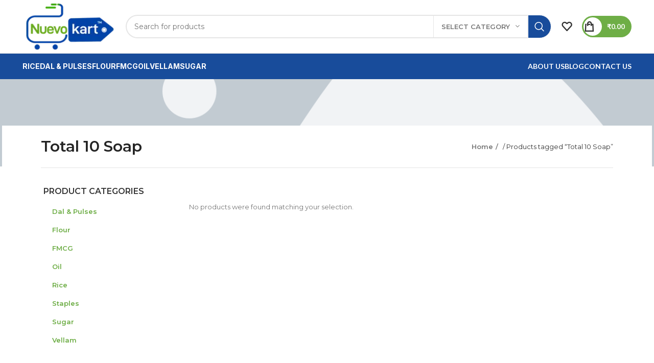

--- FILE ---
content_type: text/html; charset=UTF-8
request_url: https://nuevokart.com/product-tag/total-10-soap/
body_size: 14104
content:
<!DOCTYPE html><html lang="en-US"><head><meta charset="UTF-8"><link rel="preconnect" href="https://fonts.gstatic.com/" crossorigin /><link rel="profile" href="https://gmpg.org/xfn/11"><link rel="pingback" href="https://nuevokart.com/xmlrpc.php"> <script src="[data-uri]" defer type="b8c9c9ad4cacdcb264413cf0-text/javascript"></script> <meta name='robots' content='index, follow, max-image-preview:large, max-snippet:-1, max-video-preview:-1' /> <script data-cfasync="false" data-pagespeed-no-defer>window.dataLayerPYS = window.dataLayerPYS || [];</script> <title>Total 10 Soap Archives - Nuevokart</title><link rel="canonical" href="https://nuevokart.com/product-tag/total-10-soap/" /><meta property="og:locale" content="en_US" /><meta property="og:type" content="article" /><meta property="og:title" content="Total 10 Soap Archives - Nuevokart" /><meta property="og:url" content="https://nuevokart.com/product-tag/total-10-soap/" /><meta property="og:site_name" content="Nuevokart" /><meta name="twitter:card" content="summary_large_image" /><meta name="twitter:site" content="@nuevokartgrcrs" />
 <script type="b8c9c9ad4cacdcb264413cf0-application/javascript" id='pys-version-script'>console.log('PixelYourSite Free version 11.1.3');</script> <link rel='dns-prefetch' href='//stats.wp.com' /><link rel='dns-prefetch' href='//fonts.googleapis.com' /><link rel="alternate" type="application/rss+xml" title="Nuevokart &raquo; Feed" href="https://nuevokart.com/feed/" /><link rel="alternate" type="application/rss+xml" title="Nuevokart &raquo; Comments Feed" href="https://nuevokart.com/comments/feed/" /><link rel="alternate" type="application/rss+xml" title="Nuevokart &raquo; Total 10 Soap Tag Feed" href="https://nuevokart.com/product-tag/total-10-soap/feed/" /> <script src="[data-uri]" defer type="b8c9c9ad4cacdcb264413cf0-text/javascript"></script><script data-optimized="1" src="https://nuevokart.com/wp-content/plugins/litespeed-cache/assets/js/webfontloader.min.js" defer type="b8c9c9ad4cacdcb264413cf0-text/javascript"></script><link data-optimized="2" rel="stylesheet" href="https://nuevokart.com/wp-content/litespeed/css/da86754c5ec107fe6afe9ec58393677f.css?ver=3cee6" /> <script type="b8c9c9ad4cacdcb264413cf0-text/javascript" src="https://nuevokart.com/wp-includes/js/jquery/jquery.min.js" id="jquery-core-js"></script> <script type="b8c9c9ad4cacdcb264413cf0-text/javascript" src="https://stats.wp.com/s-202551.js" id="woocommerce-analytics-js" defer="defer" data-wp-strategy="defer"></script> <script type="b8c9c9ad4cacdcb264413cf0-text/javascript" id="pys-js-extra" src="[data-uri]" defer></script> <link rel="https://api.w.org/" href="https://nuevokart.com/wp-json/" /><link rel="alternate" title="JSON" type="application/json" href="https://nuevokart.com/wp-json/wp/v2/product_tag/553" /><link rel="EditURI" type="application/rsd+xml" title="RSD" href="https://nuevokart.com/xmlrpc.php?rsd" /><meta name="generator" content="WordPress 6.8.3" /><meta name="generator" content="WooCommerce 10.3.3" /><meta name="viewport" content="width=device-width, initial-scale=1.0, maximum-scale=1.0, user-scalable=no">
<noscript><style>.woocommerce-product-gallery{ opacity: 1 !important; }</style></noscript><meta name="generator" content="Elementor 3.33.4; features: additional_custom_breakpoints; settings: css_print_method-external, google_font-enabled, font_display-auto"> <script type="application/ld+json" class="saswp-schema-markup-output">[{"@context":"https:\/\/schema.org\/","@graph":[{"@context":"https:\/\/schema.org\/","@type":"SiteNavigationElement","@id":"https:\/\/nuevokart.com\/#home","name":"Home","url":"https:\/\/nuevokart.com\/"},{"@context":"https:\/\/schema.org\/","@type":"SiteNavigationElement","@id":"https:\/\/nuevokart.com\/#about-us","name":"About Us","url":"https:\/\/nuevokart.com\/about-us\/"},{"@context":"https:\/\/schema.org\/","@type":"SiteNavigationElement","@id":"https:\/\/nuevokart.com\/#contact-us","name":"Contact Us","url":"https:\/\/nuevokart.com\/contact-us\/"},{"@context":"https:\/\/schema.org\/","@type":"SiteNavigationElement","@id":"https:\/\/nuevokart.com\/#faq","name":"FAQ","url":"https:\/\/nuevokart.com\/faq\/"},{"@context":"https:\/\/schema.org\/","@type":"SiteNavigationElement","@id":"https:\/\/nuevokart.com\/#my-account","name":"My account","url":"https:\/\/nuevokart.com\/my-account\/"},{"@context":"https:\/\/schema.org\/","@type":"SiteNavigationElement","@id":"https:\/\/nuevokart.com\/#privacy-policy","name":"Privacy Policy","url":"https:\/\/nuevokart.com\/privacy-policy\/"},{"@context":"https:\/\/schema.org\/","@type":"SiteNavigationElement","@id":"https:\/\/nuevokart.com\/#refund-and-returns-policy","name":"Refund and Returns Policy","url":"https:\/\/nuevokart.com\/refund_returns\/"},{"@context":"https:\/\/schema.org\/","@type":"SiteNavigationElement","@id":"https:\/\/nuevokart.com\/#terms-conditions","name":"Terms &#038; Conditions","url":"https:\/\/nuevokart.com\/terms-conditions\/"}]}]</script> <meta name="generator" content="Powered by Slider Revolution 6.6.14 - responsive, Mobile-Friendly Slider Plugin for WordPress with comfortable drag and drop interface." /><link rel="icon" href="https://nuevokart.com/wp-content/uploads/2023/02/cropped-Favicon-32x32.png" sizes="32x32" /><link rel="icon" href="https://nuevokart.com/wp-content/uploads/2023/02/cropped-Favicon-192x192.png" sizes="192x192" /><link rel="apple-touch-icon" href="https://nuevokart.com/wp-content/uploads/2023/02/cropped-Favicon-180x180.png" /><meta name="msapplication-TileImage" content="https://nuevokart.com/wp-content/uploads/2023/02/cropped-Favicon-270x270.png" /></head><body class="archive tax-product_tag term-total-10-soap term-553 wp-theme-woodmart wp-child-theme-woodmart-child theme-woodmart woocommerce woocommerce-page woocommerce-no-js wrapper-full-width  categories-accordion-on woodmart-archive-shop woodmart-ajax-shop-on offcanvas-sidebar-mobile offcanvas-sidebar-tablet sticky-toolbar-on elementor-default elementor-kit-6"><div class="website-wrapper"><header class="whb-header whb-default_header whb-sticky-shadow whb-scroll-stick whb-sticky-real"><div class="whb-main-header"><div class="whb-row whb-top-bar whb-not-sticky-row whb-with-bg whb-without-border whb-color-dark whb-flex-flex-middle whb-hidden-desktop whb-hidden-mobile"><div class="container"><div class="whb-flex-row whb-top-bar-inner"><div class="whb-column whb-col-left whb-visible-lg"><div class="wd-header-text set-cont-mb-s reset-last-child "><strong style="color: #ffffff;">ADD ANYTHING HERE OR JUST REMOVE IT…</strong></div></div><div class="whb-column whb-col-center whb-visible-lg whb-empty-column"></div><div class="whb-column whb-col-right whb-visible-lg"><div class="wd-social-icons icons-design-default icons-size-small color-scheme-light social-share social-form-circle text-center">
<a rel="noopener noreferrer nofollow" href="https://www.facebook.com/sharer/sharer.php?u=" target="_blank" class=" wd-social-icon social-facebook" aria-label="Facebook social link">
<span class="wd-icon"></span>
</a>
<a rel="noopener noreferrer nofollow" href="https://twitter.com/share?url=" target="_blank" class=" wd-social-icon social-twitter" aria-label="Twitter social link">
<span class="wd-icon"></span>
</a>
<a rel="noopener noreferrer nofollow" href="https://pinterest.com/pin/create/button/?url=&media=https://nuevokart.com/wp-includes/images/media/default.svg&description=" target="_blank" class=" wd-social-icon social-pinterest" aria-label="Pinterest social link">
<span class="wd-icon"></span>
</a>
<a rel="noopener noreferrer nofollow" href="https://www.linkedin.com/shareArticle?mini=true&url=" target="_blank" class=" wd-social-icon social-linkedin" aria-label="Linkedin social link">
<span class="wd-icon"></span>
</a>
<a rel="noopener noreferrer nofollow" href="https://telegram.me/share/url?url=" target="_blank" class=" wd-social-icon social-tg" aria-label="Telegram social link">
<span class="wd-icon"></span>
</a></div></div><div class="whb-column whb-col-mobile whb-hidden-lg"><div class="wd-social-icons icons-design-default icons-size-small color-scheme-light social-share social-form-circle text-center">
<a rel="noopener noreferrer nofollow" href="https://www.facebook.com/sharer/sharer.php?u=" target="_blank" class=" wd-social-icon social-facebook" aria-label="Facebook social link">
<span class="wd-icon"></span>
</a>
<a rel="noopener noreferrer nofollow" href="https://twitter.com/share?url=" target="_blank" class=" wd-social-icon social-twitter" aria-label="Twitter social link">
<span class="wd-icon"></span>
</a>
<a rel="noopener noreferrer nofollow" href="https://pinterest.com/pin/create/button/?url=&media=https://nuevokart.com/wp-includes/images/media/default.svg&description=" target="_blank" class=" wd-social-icon social-pinterest" aria-label="Pinterest social link">
<span class="wd-icon"></span>
</a>
<a rel="noopener noreferrer nofollow" href="https://www.linkedin.com/shareArticle?mini=true&url=" target="_blank" class=" wd-social-icon social-linkedin" aria-label="Linkedin social link">
<span class="wd-icon"></span>
</a>
<a rel="noopener noreferrer nofollow" href="https://telegram.me/share/url?url=" target="_blank" class=" wd-social-icon social-tg" aria-label="Telegram social link">
<span class="wd-icon"></span>
</a></div></div></div></div></div><div class="whb-row whb-general-header whb-not-sticky-row whb-without-bg whb-border-fullwidth whb-color-dark whb-flex-flex-middle"><div class="container"><div class="whb-flex-row whb-general-header-inner"><div class="whb-column whb-col-left whb-visible-lg"><div class="site-logo wd-switch-logo">
<a href="https://nuevokart.com/" class="wd-logo wd-main-logo" rel="home">
<img data-lazyloaded="1" data-placeholder-resp="194x100" src="data:image/svg+xml,%3Csvg%20xmlns%3D%22http%3A%2F%2Fwww.w3.org%2F2000%2Fsvg%22%20width%3D%22194%22%20height%3D%22100%22%20viewBox%3D%220%200%20194%20100%22%3E%3Cfilter%20id%3D%22c%22%3E%3CfeGaussianBlur%20stdDeviation%3D%2255%22%20%2F%3E%3C%2Ffilter%3E%3Cpath%20fill%3D%22%231a4c6e%22%20d%3D%22M0%200h194v100H0z%22%2F%3E%3Cg%20filter%3D%27url(%23c)%27%20fill-opacity%3D%27.5%27%3E%3Cellipse%20fill-opacity%3D%22.5%22%20rx%3D%221%22%20ry%3D%221%22%20transform%3D%22matrix(-91.26545%20-22.45956%204.99514%20-20.29798%20171.8%2012.2)%22%2F%3E%3Cellipse%20fill%3D%22%231d4cea%22%20fill-opacity%3D%22.5%22%20rx%3D%221%22%20ry%3D%221%22%20transform%3D%22rotate(-16.8%20304.1%20-429.2)%20scale(38.54654%2032.19812)%22%2F%3E%3Cellipse%20fill%3D%22%233f9545%22%20fill-opacity%3D%22.5%22%20rx%3D%221%22%20ry%3D%221%22%20transform%3D%22matrix(-4.76523%2044.38187%20-33.69668%20-3.61798%2048.9%2042.6)%22%2F%3E%3Cellipse%20fill%3D%22%23001300%22%20fill-opacity%3D%22.5%22%20rx%3D%221%22%20ry%3D%221%22%20transform%3D%22matrix(6.02922%20-20.91177%2029.64381%208.54682%2016.7%201.9)%22%2F%3E%3C%2Fg%3E%3C%2Fsvg%3E" width="194" height="100" data-src="https://nuevokart.com/wp-content/uploads/2022/10/Nuevo-logo-for-website-2.png.webp" alt="Nuevokart" style="max-width: 250px;" />	</a>
<a href="https://nuevokart.com/" class="wd-logo wd-sticky-logo" rel="home">
<img data-lazyloaded="1" data-placeholder-resp="194x100" src="data:image/svg+xml,%3Csvg%20xmlns%3D%22http%3A%2F%2Fwww.w3.org%2F2000%2Fsvg%22%20width%3D%22194%22%20height%3D%22100%22%20viewBox%3D%220%200%20194%20100%22%3E%3Cfilter%20id%3D%22c%22%3E%3CfeGaussianBlur%20stdDeviation%3D%2255%22%20%2F%3E%3C%2Ffilter%3E%3Cpath%20fill%3D%22%231a4c6e%22%20d%3D%22M0%200h194v100H0z%22%2F%3E%3Cg%20filter%3D%27url(%23c)%27%20fill-opacity%3D%27.5%27%3E%3Cellipse%20fill-opacity%3D%22.5%22%20rx%3D%221%22%20ry%3D%221%22%20transform%3D%22matrix(-91.26545%20-22.45956%204.99514%20-20.29798%20171.8%2012.2)%22%2F%3E%3Cellipse%20fill%3D%22%231d4cea%22%20fill-opacity%3D%22.5%22%20rx%3D%221%22%20ry%3D%221%22%20transform%3D%22rotate(-16.8%20304.1%20-429.2)%20scale(38.54654%2032.19812)%22%2F%3E%3Cellipse%20fill%3D%22%233f9545%22%20fill-opacity%3D%22.5%22%20rx%3D%221%22%20ry%3D%221%22%20transform%3D%22matrix(-4.76523%2044.38187%20-33.69668%20-3.61798%2048.9%2042.6)%22%2F%3E%3Cellipse%20fill%3D%22%23001300%22%20fill-opacity%3D%22.5%22%20rx%3D%221%22%20ry%3D%221%22%20transform%3D%22matrix(6.02922%20-20.91177%2029.64381%208.54682%2016.7%201.9)%22%2F%3E%3C%2Fg%3E%3C%2Fsvg%3E" width="194" height="100" data-src="https://nuevokart.com/wp-content/uploads/2022/10/Nuevo-logo-for-website-2.png.webp" alt="Nuevokart" style="max-width: 150px;" />		</a></div></div><div class="whb-column whb-col-center whb-visible-lg"><div class="wd-search-form wd-header-search-form wd-display-form whb-duljtjrl87kj7pmuut6b"><form role="search" method="get" class="searchform  wd-with-cat wd-style-with-bg wd-cat-style-bordered woodmart-ajax-search" action="https://nuevokart.com/"  data-thumbnail="1" data-price="1" data-post_type="product" data-count="20" data-sku="0" data-symbols_count="3">
<input type="text" class="s" placeholder="Search for products" value="" name="s" aria-label="Search" title="Search for products" required/>
<input type="hidden" name="post_type" value="product"><div class="wd-search-cat wd-scroll">
<input type="hidden" name="product_cat" value="0">
<a href="#" rel="nofollow" data-val="0">
<span>
Select category					</span>
</a><div class="wd-dropdown wd-dropdown-search-cat wd-dropdown-menu wd-scroll-content wd-design-default"><ul class="wd-sub-menu"><li style="display:none;"><a href="#" data-val="0">Select category</a></li><li class="cat-item cat-item-88"><a class="pf-value" href="https://nuevokart.com/product-category/dal-pulses/" data-val="dal-pulses" data-title="Dal &amp; Pulses" >Dal &amp; Pulses</a></li><li class="cat-item cat-item-2245"><a class="pf-value" href="https://nuevokart.com/product-category/flour/" data-val="flour" data-title="Flour" >Flour</a><ul class='children'><li class="cat-item cat-item-2246"><a class="pf-value" href="https://nuevokart.com/product-category/flour/atta/" data-val="atta" data-title="Atta" >Atta</a></li><li class="cat-item cat-item-2247"><a class="pf-value" href="https://nuevokart.com/product-category/flour/maida-flour/" data-val="maida-flour" data-title="Maida" >Maida</a></li><li class="cat-item cat-item-2248"><a class="pf-value" href="https://nuevokart.com/product-category/flour/rava/" data-val="rava" data-title="Rava" >Rava</a></li></ul></li><li class="cat-item cat-item-2233"><a class="pf-value" href="https://nuevokart.com/product-category/fmcg/" data-val="fmcg" data-title="FMCG" >FMCG</a><ul class='children'><li class="cat-item cat-item-2244"><a class="pf-value" href="https://nuevokart.com/product-category/fmcg/nesle/" data-val="nesle" data-title="Nesle" >Nesle</a></li></ul></li><li class="cat-item cat-item-2243"><a class="pf-value" href="https://nuevokart.com/product-category/oil/" data-val="oil" data-title="Oil" >Oil</a></li><li class="cat-item cat-item-18"><a class="pf-value" href="https://nuevokart.com/product-category/rice/" data-val="rice" data-title="Rice" >Rice</a></li><li class="cat-item cat-item-2277"><a class="pf-value" href="https://nuevokart.com/product-category/staples/" data-val="staples" data-title="Staples" >Staples</a></li><li class="cat-item cat-item-2224"><a class="pf-value" href="https://nuevokart.com/product-category/sugar/" data-val="sugar" data-title="Sugar" >Sugar</a></li><li class="cat-item cat-item-2242"><a class="pf-value" href="https://nuevokart.com/product-category/vellam/" data-val="vellam" data-title="Vellam" >Vellam</a></li></ul></div></div>
<button type="submit" class="searchsubmit">
<span>
Search						</span>
</button></form><div class="search-results-wrapper"><div class="wd-dropdown-results wd-scroll wd-dropdown"><div class="wd-scroll-content"></div></div></div></div></div><div class="whb-column whb-col-right whb-visible-lg"><div class="wd-header-wishlist wd-tools-element wd-style-icon wd-design-2 whb-i8977fqp1lmve3hyjltf" title="My Wishlist">
<a href="https://nuevokart.com/wishlist/">
<span class="wd-tools-icon">
</span><span class="wd-tools-text">
Wishlist			</span></a></div><div class="wd-header-cart wd-tools-element wd-design-8 cart-widget-opener wd-style-text whb-5u866sftq6yga790jxf3">
<a href="https://nuevokart.com/cart/" title="Shopping cart">
<span class="wd-tools-inner">
<span class="wd-tools-icon wd-icon-alt">
<span class="wd-cart-number wd-tools-count">0 <span>items</span></span>
</span>
<span class="wd-tools-text">
<span class="wd-cart-subtotal"><span class="woocommerce-Price-amount amount"><bdi><span class="woocommerce-Price-currencySymbol">&#8377;</span>0.00</bdi></span></span>
</span></span>
</a></div></div><div class="whb-column whb-mobile-left whb-hidden-lg"><div class="wd-tools-element wd-header-mobile-nav wd-style-icon wd-design-6 whb-wn5z894j1g5n0yp3eeuz">
<a href="#" rel="nofollow" aria-label="Open mobile menu">
<span class="wd-tools-icon">
</span><span class="wd-tools-text">Menu</span></a></div></div><div class="whb-column whb-mobile-center whb-hidden-lg"><div class="site-logo wd-switch-logo">
<a href="https://nuevokart.com/" class="wd-logo wd-main-logo" rel="home">
<img data-lazyloaded="1" data-placeholder-resp="194x100" src="data:image/svg+xml,%3Csvg%20xmlns%3D%22http%3A%2F%2Fwww.w3.org%2F2000%2Fsvg%22%20width%3D%22194%22%20height%3D%22100%22%20viewBox%3D%220%200%20194%20100%22%3E%3Cfilter%20id%3D%22c%22%3E%3CfeGaussianBlur%20stdDeviation%3D%2255%22%20%2F%3E%3C%2Ffilter%3E%3Cpath%20fill%3D%22%231a4c6e%22%20d%3D%22M0%200h194v100H0z%22%2F%3E%3Cg%20filter%3D%27url(%23c)%27%20fill-opacity%3D%27.5%27%3E%3Cellipse%20fill-opacity%3D%22.5%22%20rx%3D%221%22%20ry%3D%221%22%20transform%3D%22matrix(-91.26545%20-22.45956%204.99514%20-20.29798%20171.8%2012.2)%22%2F%3E%3Cellipse%20fill%3D%22%231d4cea%22%20fill-opacity%3D%22.5%22%20rx%3D%221%22%20ry%3D%221%22%20transform%3D%22rotate(-16.8%20304.1%20-429.2)%20scale(38.54654%2032.19812)%22%2F%3E%3Cellipse%20fill%3D%22%233f9545%22%20fill-opacity%3D%22.5%22%20rx%3D%221%22%20ry%3D%221%22%20transform%3D%22matrix(-4.76523%2044.38187%20-33.69668%20-3.61798%2048.9%2042.6)%22%2F%3E%3Cellipse%20fill%3D%22%23001300%22%20fill-opacity%3D%22.5%22%20rx%3D%221%22%20ry%3D%221%22%20transform%3D%22matrix(6.02922%20-20.91177%2029.64381%208.54682%2016.7%201.9)%22%2F%3E%3C%2Fg%3E%3C%2Fsvg%3E" width="194" height="100" data-src="https://nuevokart.com/wp-content/uploads/2022/10/Nuevo-logo-for-website-2.png.webp" alt="Nuevokart" style="max-width: 170px;" />	</a>
<a href="https://nuevokart.com/" class="wd-logo wd-sticky-logo" rel="home">
<img data-lazyloaded="1" data-placeholder-resp="194x100" src="data:image/svg+xml,%3Csvg%20xmlns%3D%22http%3A%2F%2Fwww.w3.org%2F2000%2Fsvg%22%20width%3D%22194%22%20height%3D%22100%22%20viewBox%3D%220%200%20194%20100%22%3E%3Cfilter%20id%3D%22c%22%3E%3CfeGaussianBlur%20stdDeviation%3D%2255%22%20%2F%3E%3C%2Ffilter%3E%3Cpath%20fill%3D%22%231a4c6e%22%20d%3D%22M0%200h194v100H0z%22%2F%3E%3Cg%20filter%3D%27url(%23c)%27%20fill-opacity%3D%27.5%27%3E%3Cellipse%20fill-opacity%3D%22.5%22%20rx%3D%221%22%20ry%3D%221%22%20transform%3D%22matrix(-91.26545%20-22.45956%204.99514%20-20.29798%20171.8%2012.2)%22%2F%3E%3Cellipse%20fill%3D%22%231d4cea%22%20fill-opacity%3D%22.5%22%20rx%3D%221%22%20ry%3D%221%22%20transform%3D%22rotate(-16.8%20304.1%20-429.2)%20scale(38.54654%2032.19812)%22%2F%3E%3Cellipse%20fill%3D%22%233f9545%22%20fill-opacity%3D%22.5%22%20rx%3D%221%22%20ry%3D%221%22%20transform%3D%22matrix(-4.76523%2044.38187%20-33.69668%20-3.61798%2048.9%2042.6)%22%2F%3E%3Cellipse%20fill%3D%22%23001300%22%20fill-opacity%3D%22.5%22%20rx%3D%221%22%20ry%3D%221%22%20transform%3D%22matrix(6.02922%20-20.91177%2029.64381%208.54682%2016.7%201.9)%22%2F%3E%3C%2Fg%3E%3C%2Fsvg%3E" width="194" height="100" data-src="https://nuevokart.com/wp-content/uploads/2022/10/Nuevo-logo-for-website-2.png.webp" alt="Nuevokart" style="max-width: 170px;" />		</a></div></div><div class="whb-column whb-mobile-right whb-hidden-lg"><div class="wd-header-cart wd-tools-element wd-design-8 cart-widget-opener whb-u6cx6mzhiof1qeysah9h">
<a href="https://nuevokart.com/cart/" title="Shopping cart">
<span class="wd-tools-inner">
<span class="wd-tools-icon">
<span class="wd-cart-number wd-tools-count">0 <span>items</span></span>
</span>
<span class="wd-tools-text">
<span class="wd-cart-subtotal"><span class="woocommerce-Price-amount amount"><bdi><span class="woocommerce-Price-currencySymbol">&#8377;</span>0.00</bdi></span></span>
</span></span>
</a></div></div></div></div></div><div class="whb-row whb-header-bottom whb-sticky-row whb-with-bg whb-without-border whb-color-dark whb-flex-flex-middle"><div class="container"><div class="whb-flex-row whb-header-bottom-inner"><div class="whb-column whb-col-left whb-visible-lg"><div class="wd-header-nav wd-header-main-nav text-center wd-design-1 wd-with-overlay" role="navigation" aria-label="Main navigation"><ul id="menu-my-main-menu" class="menu wd-nav wd-nav-main wd-style-default wd-gap-s"><li id="menu-item-475" class="menu-item menu-item-type-taxonomy menu-item-object-product_cat menu-item-475 item-level-0 menu-simple-dropdown wd-event-hover" ><a href="https://nuevokart.com/product-category/rice/" class="woodmart-nav-link"><span class="nav-link-text">Rice</span></a></li><li id="menu-item-4474" class="menu-item menu-item-type-taxonomy menu-item-object-product_cat menu-item-4474 item-level-0 menu-simple-dropdown wd-event-hover" ><a href="https://nuevokart.com/product-category/dal-pulses/" class="woodmart-nav-link"><span class="nav-link-text">Dal &amp; Pulses</span></a></li><li id="menu-item-9969" class="menu-item menu-item-type-taxonomy menu-item-object-product_cat menu-item-9969 item-level-0 menu-simple-dropdown wd-event-hover" ><a href="https://nuevokart.com/product-category/flour/" class="woodmart-nav-link"><span class="nav-link-text">Flour</span></a></li><li id="menu-item-9496" class="menu-item menu-item-type-taxonomy menu-item-object-product_cat menu-item-9496 item-level-0 menu-simple-dropdown wd-event-hover" ><a href="https://nuevokart.com/product-category/fmcg/" class="woodmart-nav-link"><span class="nav-link-text">FMCG</span></a></li><li id="menu-item-9970" class="menu-item menu-item-type-taxonomy menu-item-object-product_cat menu-item-9970 item-level-0 menu-simple-dropdown wd-event-hover" ><a href="https://nuevokart.com/product-category/oil/" class="woodmart-nav-link"><span class="nav-link-text">Oil</span></a></li><li id="menu-item-9971" class="menu-item menu-item-type-taxonomy menu-item-object-product_cat menu-item-9971 item-level-0 menu-simple-dropdown wd-event-hover" ><a href="https://nuevokart.com/product-category/vellam/" class="woodmart-nav-link"><span class="nav-link-text">Vellam</span></a></li><li id="menu-item-9500" class="menu-item menu-item-type-taxonomy menu-item-object-product_cat menu-item-9500 item-level-0 menu-simple-dropdown wd-event-hover" ><a href="https://nuevokart.com/product-category/sugar/" class="woodmart-nav-link"><span class="nav-link-text">Sugar</span></a></li></ul></div></div><div class="whb-column whb-col-center whb-visible-lg whb-empty-column"></div><div class="whb-column whb-col-right whb-visible-lg"><div class="wd-header-nav wd-header-secondary-nav text-left" role="navigation" aria-label="Secondary navigation"><ul id="menu-additional" class="menu wd-nav wd-nav-secondary wd-style-default wd-gap-s"><li id="menu-item-10341" class="menu-item menu-item-type-post_type menu-item-object-page menu-item-10341 item-level-0 menu-simple-dropdown wd-event-hover" ><a href="https://nuevokart.com/about-us/" class="woodmart-nav-link"><span class="nav-link-text">About Us</span></a></li><li id="menu-item-10340" class="menu-item menu-item-type-post_type menu-item-object-page menu-item-10340 item-level-0 menu-simple-dropdown wd-event-hover" ><a href="https://nuevokart.com/blog/" class="woodmart-nav-link"><span class="nav-link-text">Blog</span></a></li><li id="menu-item-10342" class="menu-item menu-item-type-post_type menu-item-object-page menu-item-10342 item-level-0 menu-simple-dropdown wd-event-hover" ><a href="https://nuevokart.com/contact-us/" class="woodmart-nav-link"><span class="nav-link-text">Contact Us</span></a></li></ul></div></div><div class="whb-column whb-col-mobile whb-hidden-lg"><div class="wd-search-form wd-header-search-form-mobile wd-display-form whb-7tv2e3x2n2urxx1cguwr"><form role="search" method="get" class="searchform  wd-style-with-bg wd-cat-style-bordered woodmart-ajax-search" action="https://nuevokart.com/"  data-thumbnail="1" data-price="1" data-post_type="product" data-count="20" data-sku="0" data-symbols_count="3">
<input type="text" class="s" placeholder="Search for products" value="" name="s" aria-label="Search" title="Search for products" required/>
<input type="hidden" name="post_type" value="product">
<button type="submit" class="searchsubmit">
<span>
Search						</span>
</button></form><div class="search-results-wrapper"><div class="wd-dropdown-results wd-scroll wd-dropdown"><div class="wd-scroll-content"></div></div></div></div></div></div></div></div></div></header><div class="main-page-wrapper"><div class="container"><div class="row content-layout-wrapper align-items-start"><div class="site-content shop-content-area col-12 content-without-products wd-builder-on" role="main"><div data-elementor-type="wp-post" data-elementor-id="14041" class="elementor elementor-14041" data-elementor-settings="{&quot;ha_cmc_init_switcher&quot;:&quot;no&quot;}" data-elementor-post-type="woodmart_layout"><section class="elementor-section elementor-top-section elementor-element elementor-element-4822a157 wd-section-stretch elementor-hidden-mobile elementor-hidden-tablet elementor-section-boxed elementor-section-height-default elementor-section-height-default" data-id="4822a157" data-element_type="section" data-settings="{&quot;background_background&quot;:&quot;classic&quot;}"><div class="elementor-container elementor-column-gap-no"><div class="elementor-column elementor-col-100 elementor-top-column elementor-element elementor-element-4af78285" data-id="4af78285" data-element_type="column"><div class="elementor-widget-wrap"></div></div></div></section><section class="elementor-section elementor-top-section elementor-element elementor-element-163ce317 elementor-section-content-middle elementor-section-boxed elementor-section-height-default elementor-section-height-default wd-section-disabled" data-id="163ce317" data-element_type="section" data-settings="{&quot;background_background&quot;:&quot;classic&quot;}"><div class="elementor-container elementor-column-gap-default"><div class="elementor-column elementor-col-100 elementor-top-column elementor-element elementor-element-1656f5bf" data-id="1656f5bf" data-element_type="column"><div class="elementor-widget-wrap elementor-element-populated"><div class="elementor-element elementor-element-8d445a2 elementor-widget__width-auto wd-woo-page-title text-left elementor-widget elementor-widget-wd_shop_archive_woocommerce_title" data-id="8d445a2" data-element_type="widget" data-widget_type="wd_shop_archive_woocommerce_title.default"><div class="elementor-widget-container"><h1 class="entry-title title">
Total 10 Soap</h1></div></div><div class="elementor-element elementor-element-55bf4916 text-right elementor-widget__width-auto wd-single-breadcrumbs wd-breadcrumbs elementor-widget elementor-widget-wd_wc_breadcrumb" data-id="55bf4916" data-element_type="widget" data-widget_type="wd_wc_breadcrumb.default"><div class="elementor-widget-container"><nav class="woocommerce-breadcrumb" aria-label="Breadcrumb"><a href="https://nuevokart.com">Home</a>&nbsp;&#47;&nbsp;Products tagged &ldquo;Total 10 Soap&rdquo;</nav></div></div></div></div></div></section><section class="elementor-section elementor-top-section elementor-element elementor-element-7d713352 elementor-section-boxed elementor-section-height-default elementor-section-height-default wd-section-disabled" data-id="7d713352" data-element_type="section"><div class="elementor-container elementor-column-gap-extended"><div class="elementor-column elementor-col-33 elementor-top-column elementor-element elementor-element-5f3ea351 wd-col-offcanvas-md-sm wd-col-offcanvas-sm wd-alignment-left" data-id="5f3ea351" data-element_type="column"><div class="elementor-widget-wrap elementor-element-populated"><div class="elementor-element elementor-element-21bc2ebf elementor-widget elementor-widget-wd_sidebar" data-id="21bc2ebf" data-element_type="widget" data-widget_type="wd_sidebar.default"><div class="elementor-widget-container"><div id="woocommerce_product_categories-2" class="wd-widget widget sidebar-widget woocommerce widget_product_categories"><h5 class="widget-title">Product categories</h5><ul class="product-categories"><li class="cat-item cat-item-88"><a href="https://nuevokart.com/product-category/dal-pulses/">Dal &amp; Pulses</a></li><li class="cat-item cat-item-2245 cat-parent"><a href="https://nuevokart.com/product-category/flour/">Flour</a><ul class='children'><li class="cat-item cat-item-2246"><a href="https://nuevokart.com/product-category/flour/atta/">Atta</a></li><li class="cat-item cat-item-2247"><a href="https://nuevokart.com/product-category/flour/maida-flour/">Maida</a></li><li class="cat-item cat-item-2248"><a href="https://nuevokart.com/product-category/flour/rava/">Rava</a></li></ul></li><li class="cat-item cat-item-2233 cat-parent"><a href="https://nuevokart.com/product-category/fmcg/">FMCG</a><ul class='children'><li class="cat-item cat-item-2244"><a href="https://nuevokart.com/product-category/fmcg/nesle/">Nesle</a></li></ul></li><li class="cat-item cat-item-2243"><a href="https://nuevokart.com/product-category/oil/">Oil</a></li><li class="cat-item cat-item-18"><a href="https://nuevokart.com/product-category/rice/">Rice</a></li><li class="cat-item cat-item-2277"><a href="https://nuevokart.com/product-category/staples/">Staples</a></li><li class="cat-item cat-item-2224"><a href="https://nuevokart.com/product-category/sugar/">Sugar</a></li><li class="cat-item cat-item-2242"><a href="https://nuevokart.com/product-category/vellam/">Vellam</a></li></ul></div></div></div></div></div><div class="elementor-column elementor-col-66 elementor-top-column elementor-element elementor-element-6b3876bc" data-id="6b3876bc" data-element_type="column"><div class="elementor-widget-wrap elementor-element-populated"><section class="elementor-section elementor-inner-section elementor-element elementor-element-7901effa elementor-section-content-middle elementor-section-boxed elementor-section-height-default elementor-section-height-default wd-section-disabled" data-id="7901effa" data-element_type="section"><div class="elementor-container elementor-column-gap-no"><div class="elementor-column elementor-col-33 elementor-inner-column elementor-element elementor-element-653e01be" data-id="653e01be" data-element_type="column"><div class="elementor-widget-wrap elementor-element-populated"><div class="elementor-element elementor-element-8bc8349 elementor-widget__width-auto elementor-hidden-desktop elementor-widget elementor-widget-wd_builder_off_canvas_column_btn" data-id="8bc8349" data-element_type="widget" data-widget_type="wd_builder_off_canvas_column_btn.default"><div class="elementor-widget-container"><div class="wd-off-canvas-btn wd-action-btn wd-style-text wd-burger-icon">
<a href="#" rel="nofollow">
Show sidebar			</a></div></div></div></div></div><div class="elementor-column elementor-col-66 elementor-inner-column elementor-element elementor-element-6f838fee" data-id="6f838fee" data-element_type="column"><div class="elementor-widget-wrap elementor-element-populated"></div></div></div></section><div class="elementor-element elementor-element-7f6d4ca wd-wc-notices elementor-widget elementor-widget-wd_wc_notices" data-id="7f6d4ca" data-element_type="widget" data-widget_type="wd_wc_notices.default"><div class="elementor-widget-container"><div class="woocommerce-notices-wrapper"></div></div></div><div class="elementor-element elementor-element-78573130 wd-shop-product elementor-widget elementor-widget-wd_archive_products" data-id="78573130" data-element_type="widget" data-widget_type="wd_archive_products.default"><div class="elementor-widget-container"><div class="wd-sticky-loader"><span class="wd-loader"></span></div><div class="woocommerce-no-products-found"><div class="woocommerce-info" role="status">
No products were found matching your selection.</div></div></div></div></div></div></div></section></div></div></div></div></div><footer class="footer-container color-scheme-dark"><div class="container main-footer"></div><div class="copyrights-wrapper copyrights-centered"><div class="container"><div class="min-footer"><div class="col-left set-cont-mb-s reset-last-child">
<b>Ekart Groceries Private Limited</b>, Plot No. 3, Door No. 6/625, Kundrathur Main Road, Kovur,
Chennai - 600128. is the licensed owner of the brand <b>NuevoKart</b> and the website <b>nuevokart.com (The Site).</b></div></div></div></div></footer></div><div class="wd-close-side wd-fill"></div>
<a href="#" class="scrollToTop" aria-label="Scroll to top button"></a><div class="mobile-nav wd-side-hidden wd-left"><div class="wd-heading"><div class="close-side-widget wd-action-btn wd-style-text wd-cross-icon"><a href="#" rel="nofollow">Close</a></div></div><div class="wd-search-form"><form role="search" method="get" class="searchform  wd-cat-style-bordered woodmart-ajax-search" action="https://nuevokart.com/"  data-thumbnail="1" data-price="1" data-post_type="product" data-count="20" data-sku="0" data-symbols_count="3">
<input type="text" class="s" placeholder="Search for products" value="" name="s" aria-label="Search" title="Search for products" required/>
<input type="hidden" name="post_type" value="product">
<button type="submit" class="searchsubmit">
<span>
Search						</span>
</button></form><div class="search-results-wrapper"><div class="wd-dropdown-results wd-scroll wd-dropdown"><div class="wd-scroll-content"></div></div></div></div><ul class="wd-nav wd-nav-mob-tab wd-style-underline wd-swap"><li class="mobile-tab-title mobile-pages-title " data-menu="pages">
<a href="#" rel="nofollow noopener">
<span class="nav-link-text">
Menu							</span>
</a></li><li class="mobile-tab-title mobile-categories-title  wd-active" data-menu="categories">
<a href="#" rel="nofollow noopener">
<span class="nav-link-text">
Categories							</span>
</a></li></ul><ul id="menu-my-main-menu-1" class="mobile-categories-menu wd-nav wd-nav-mobile wd-active"><li class="menu-item menu-item-type-taxonomy menu-item-object-product_cat menu-item-475 item-level-0" ><a href="https://nuevokart.com/product-category/rice/" class="woodmart-nav-link"><span class="nav-link-text">Rice</span></a></li><li class="menu-item menu-item-type-taxonomy menu-item-object-product_cat menu-item-4474 item-level-0" ><a href="https://nuevokart.com/product-category/dal-pulses/" class="woodmart-nav-link"><span class="nav-link-text">Dal &amp; Pulses</span></a></li><li class="menu-item menu-item-type-taxonomy menu-item-object-product_cat menu-item-9969 item-level-0" ><a href="https://nuevokart.com/product-category/flour/" class="woodmart-nav-link"><span class="nav-link-text">Flour</span></a></li><li class="menu-item menu-item-type-taxonomy menu-item-object-product_cat menu-item-9496 item-level-0" ><a href="https://nuevokart.com/product-category/fmcg/" class="woodmart-nav-link"><span class="nav-link-text">FMCG</span></a></li><li class="menu-item menu-item-type-taxonomy menu-item-object-product_cat menu-item-9970 item-level-0" ><a href="https://nuevokart.com/product-category/oil/" class="woodmart-nav-link"><span class="nav-link-text">Oil</span></a></li><li class="menu-item menu-item-type-taxonomy menu-item-object-product_cat menu-item-9971 item-level-0" ><a href="https://nuevokart.com/product-category/vellam/" class="woodmart-nav-link"><span class="nav-link-text">Vellam</span></a></li><li class="menu-item menu-item-type-taxonomy menu-item-object-product_cat menu-item-9500 item-level-0" ><a href="https://nuevokart.com/product-category/sugar/" class="woodmart-nav-link"><span class="nav-link-text">Sugar</span></a></li></ul><ul id="menu-mobile-menu" class="mobile-pages-menu wd-nav wd-nav-mobile"><li id="menu-item-643" class="menu-item menu-item-type-post_type menu-item-object-page menu-item-home menu-item-643 item-level-0" ><a href="https://nuevokart.com/" class="woodmart-nav-link"><span class="nav-link-text">Home</span></a></li><li id="menu-item-644" class="menu-item menu-item-type-post_type menu-item-object-page menu-item-644 item-level-0" ><a href="https://nuevokart.com/about-us/" class="woodmart-nav-link"><span class="nav-link-text">About Us</span></a></li><li id="menu-item-645" class="menu-item menu-item-type-post_type menu-item-object-page menu-item-645 item-level-0" ><a href="https://nuevokart.com/contact-us/" class="woodmart-nav-link"><span class="nav-link-text">Contact Us</span></a></li><li id="menu-item-646" class="menu-item menu-item-type-post_type menu-item-object-page menu-item-646 item-level-0" ><a href="https://nuevokart.com/faq/" class="woodmart-nav-link"><span class="nav-link-text">FAQ</span></a></li><li id="menu-item-647" class="menu-item menu-item-type-post_type menu-item-object-page menu-item-647 item-level-0" ><a href="https://nuevokart.com/my-account/" class="woodmart-nav-link"><span class="nav-link-text">My account</span></a></li><li id="menu-item-648" class="menu-item menu-item-type-post_type menu-item-object-page menu-item-privacy-policy menu-item-648 item-level-0" ><a href="https://nuevokart.com/privacy-policy/" class="woodmart-nav-link"><span class="nav-link-text">Privacy Policy</span></a></li><li id="menu-item-649" class="menu-item menu-item-type-post_type menu-item-object-page menu-item-649 item-level-0" ><a href="https://nuevokart.com/refund_returns/" class="woodmart-nav-link"><span class="nav-link-text">Refund and Returns Policy</span></a></li><li id="menu-item-650" class="menu-item menu-item-type-post_type menu-item-object-page menu-item-650 item-level-0" ><a href="https://nuevokart.com/terms-conditions/" class="woodmart-nav-link"><span class="nav-link-text">Terms &#038; Conditions</span></a></li><li class="menu-item menu-item-wishlist wd-with-icon">			<a href="https://nuevokart.com/wishlist/" class="woodmart-nav-link">
<span class="nav-link-text">Wishlist</span>
</a></li><li class="menu-item  menu-item-account wd-with-icon"><a href="https://nuevokart.com/my-account/">Login / Register</a></li></ul></div><div class="cart-widget-side wd-side-hidden wd-right"><div class="wd-heading">
<span class="title">Shopping cart</span><div class="close-side-widget wd-action-btn wd-style-text wd-cross-icon">
<a href="#" rel="nofollow">Close</a></div></div><div class="widget woocommerce widget_shopping_cart"><div class="widget_shopping_cart_content"></div></div></div> <script type="speculationrules">{"prefetch":[{"source":"document","where":{"and":[{"href_matches":"\/*"},{"not":{"href_matches":["\/wp-*.php","\/wp-admin\/*","\/wp-content\/uploads\/*","\/wp-content\/*","\/wp-content\/plugins\/*","\/wp-content\/themes\/woodmart-child\/*","\/wp-content\/themes\/woodmart\/*","\/*\\?(.+)"]}},{"not":{"selector_matches":"a[rel~=\"nofollow\"]"}},{"not":{"selector_matches":".no-prefetch, .no-prefetch a"}}]},"eagerness":"conservative"}]}</script> <div class="wd-toolbar wd-toolbar-label-show"><div class="wd-toolbar-shop wd-toolbar-item wd-tools-element">
<a href="https://nuevokart.com/shop/">
<span class="wd-tools-icon"></span>
<span class="wd-toolbar-label">
Shop				</span>
</a></div><div class="wd-toolbar-link wd-tools-element wd-toolbar-item wd-tools-custom-icon">
<a href="https://nuevokart.com/categories/">
<span class="wd-toolbar-icon wd-tools-icon wd-icon wd-custom-icon">
<img data-lazyloaded="1" data-placeholder-resp="24x24" src="[data-uri]" width="24" height="24" data-src="https://nuevokart.com/wp-content/uploads/2022/10/category.png.webp" class="attachment-thumbnail size-thumbnail" alt="An image of " decoding="async" />											</span><span class="wd-toolbar-label">
Categories					</span>
</a></div><div class="wd-header-cart wd-tools-element wd-design-5 cart-widget-opener" title="My cart">
<a href="https://nuevokart.com/cart/">
<span class="wd-tools-icon">
<span class="wd-cart-number wd-tools-count">0 <span>items</span></span>
</span>
<span class="wd-toolbar-label">
Cart				</span>
</a></div><div class="wd-header-my-account wd-tools-element wd-style-icon ">
<a href="https://nuevokart.com/my-account/">
<span class="wd-tools-icon"></span>
<span class="wd-toolbar-label">
My account				</span>
</a></div></div> <script type="b8c9c9ad4cacdcb264413cf0-text/javascript" src="https://www.google.com/recaptcha/api.js?render=6LcZ1ZojAAAAAPrUgPEYTSCusDu1sLjx0cE995TG&amp;ver=3.0" id="google-recaptcha-js" defer data-deferred="1"></script> <script type="b8c9c9ad4cacdcb264413cf0-text/javascript" id="jetpack-stats-js-before">/*  */
_stq = window._stq || [];
_stq.push([ "view", JSON.parse("{\"v\":\"ext\",\"blog\":\"187966934\",\"post\":\"0\",\"tz\":\"5.5\",\"srv\":\"nuevokart.com\",\"j\":\"1:14.5\"}") ]);
_stq.push([ "clickTrackerInit", "187966934", "0" ]);
/*  */</script> <script type="b8c9c9ad4cacdcb264413cf0-text/javascript" src="https://stats.wp.com/e-202551.js" id="jetpack-stats-js" defer="defer" data-wp-strategy="defer"></script> <script data-no-optimize="1" type="b8c9c9ad4cacdcb264413cf0-text/javascript">window.lazyLoadOptions=Object.assign({},{threshold:300},window.lazyLoadOptions||{});!function(t,e){"object"==typeof exports&&"undefined"!=typeof module?module.exports=e():"function"==typeof define&&define.amd?define(e):(t="undefined"!=typeof globalThis?globalThis:t||self).LazyLoad=e()}(this,function(){"use strict";function e(){return(e=Object.assign||function(t){for(var e=1;e<arguments.length;e++){var n,a=arguments[e];for(n in a)Object.prototype.hasOwnProperty.call(a,n)&&(t[n]=a[n])}return t}).apply(this,arguments)}function o(t){return e({},at,t)}function l(t,e){return t.getAttribute(gt+e)}function c(t){return l(t,vt)}function s(t,e){return function(t,e,n){e=gt+e;null!==n?t.setAttribute(e,n):t.removeAttribute(e)}(t,vt,e)}function i(t){return s(t,null),0}function r(t){return null===c(t)}function u(t){return c(t)===_t}function d(t,e,n,a){t&&(void 0===a?void 0===n?t(e):t(e,n):t(e,n,a))}function f(t,e){et?t.classList.add(e):t.className+=(t.className?" ":"")+e}function _(t,e){et?t.classList.remove(e):t.className=t.className.replace(new RegExp("(^|\\s+)"+e+"(\\s+|$)")," ").replace(/^\s+/,"").replace(/\s+$/,"")}function g(t){return t.llTempImage}function v(t,e){!e||(e=e._observer)&&e.unobserve(t)}function b(t,e){t&&(t.loadingCount+=e)}function p(t,e){t&&(t.toLoadCount=e)}function n(t){for(var e,n=[],a=0;e=t.children[a];a+=1)"SOURCE"===e.tagName&&n.push(e);return n}function h(t,e){(t=t.parentNode)&&"PICTURE"===t.tagName&&n(t).forEach(e)}function a(t,e){n(t).forEach(e)}function m(t){return!!t[lt]}function E(t){return t[lt]}function I(t){return delete t[lt]}function y(e,t){var n;m(e)||(n={},t.forEach(function(t){n[t]=e.getAttribute(t)}),e[lt]=n)}function L(a,t){var o;m(a)&&(o=E(a),t.forEach(function(t){var e,n;e=a,(t=o[n=t])?e.setAttribute(n,t):e.removeAttribute(n)}))}function k(t,e,n){f(t,e.class_loading),s(t,st),n&&(b(n,1),d(e.callback_loading,t,n))}function A(t,e,n){n&&t.setAttribute(e,n)}function O(t,e){A(t,rt,l(t,e.data_sizes)),A(t,it,l(t,e.data_srcset)),A(t,ot,l(t,e.data_src))}function w(t,e,n){var a=l(t,e.data_bg_multi),o=l(t,e.data_bg_multi_hidpi);(a=nt&&o?o:a)&&(t.style.backgroundImage=a,n=n,f(t=t,(e=e).class_applied),s(t,dt),n&&(e.unobserve_completed&&v(t,e),d(e.callback_applied,t,n)))}function x(t,e){!e||0<e.loadingCount||0<e.toLoadCount||d(t.callback_finish,e)}function M(t,e,n){t.addEventListener(e,n),t.llEvLisnrs[e]=n}function N(t){return!!t.llEvLisnrs}function z(t){if(N(t)){var e,n,a=t.llEvLisnrs;for(e in a){var o=a[e];n=e,o=o,t.removeEventListener(n,o)}delete t.llEvLisnrs}}function C(t,e,n){var a;delete t.llTempImage,b(n,-1),(a=n)&&--a.toLoadCount,_(t,e.class_loading),e.unobserve_completed&&v(t,n)}function R(i,r,c){var l=g(i)||i;N(l)||function(t,e,n){N(t)||(t.llEvLisnrs={});var a="VIDEO"===t.tagName?"loadeddata":"load";M(t,a,e),M(t,"error",n)}(l,function(t){var e,n,a,o;n=r,a=c,o=u(e=i),C(e,n,a),f(e,n.class_loaded),s(e,ut),d(n.callback_loaded,e,a),o||x(n,a),z(l)},function(t){var e,n,a,o;n=r,a=c,o=u(e=i),C(e,n,a),f(e,n.class_error),s(e,ft),d(n.callback_error,e,a),o||x(n,a),z(l)})}function T(t,e,n){var a,o,i,r,c;t.llTempImage=document.createElement("IMG"),R(t,e,n),m(c=t)||(c[lt]={backgroundImage:c.style.backgroundImage}),i=n,r=l(a=t,(o=e).data_bg),c=l(a,o.data_bg_hidpi),(r=nt&&c?c:r)&&(a.style.backgroundImage='url("'.concat(r,'")'),g(a).setAttribute(ot,r),k(a,o,i)),w(t,e,n)}function G(t,e,n){var a;R(t,e,n),a=e,e=n,(t=Et[(n=t).tagName])&&(t(n,a),k(n,a,e))}function D(t,e,n){var a;a=t,(-1<It.indexOf(a.tagName)?G:T)(t,e,n)}function S(t,e,n){var a;t.setAttribute("loading","lazy"),R(t,e,n),a=e,(e=Et[(n=t).tagName])&&e(n,a),s(t,_t)}function V(t){t.removeAttribute(ot),t.removeAttribute(it),t.removeAttribute(rt)}function j(t){h(t,function(t){L(t,mt)}),L(t,mt)}function F(t){var e;(e=yt[t.tagName])?e(t):m(e=t)&&(t=E(e),e.style.backgroundImage=t.backgroundImage)}function P(t,e){var n;F(t),n=e,r(e=t)||u(e)||(_(e,n.class_entered),_(e,n.class_exited),_(e,n.class_applied),_(e,n.class_loading),_(e,n.class_loaded),_(e,n.class_error)),i(t),I(t)}function U(t,e,n,a){var o;n.cancel_on_exit&&(c(t)!==st||"IMG"===t.tagName&&(z(t),h(o=t,function(t){V(t)}),V(o),j(t),_(t,n.class_loading),b(a,-1),i(t),d(n.callback_cancel,t,e,a)))}function $(t,e,n,a){var o,i,r=(i=t,0<=bt.indexOf(c(i)));s(t,"entered"),f(t,n.class_entered),_(t,n.class_exited),o=t,i=a,n.unobserve_entered&&v(o,i),d(n.callback_enter,t,e,a),r||D(t,n,a)}function q(t){return t.use_native&&"loading"in HTMLImageElement.prototype}function H(t,o,i){t.forEach(function(t){return(a=t).isIntersecting||0<a.intersectionRatio?$(t.target,t,o,i):(e=t.target,n=t,a=o,t=i,void(r(e)||(f(e,a.class_exited),U(e,n,a,t),d(a.callback_exit,e,n,t))));var e,n,a})}function B(e,n){var t;tt&&!q(e)&&(n._observer=new IntersectionObserver(function(t){H(t,e,n)},{root:(t=e).container===document?null:t.container,rootMargin:t.thresholds||t.threshold+"px"}))}function J(t){return Array.prototype.slice.call(t)}function K(t){return t.container.querySelectorAll(t.elements_selector)}function Q(t){return c(t)===ft}function W(t,e){return e=t||K(e),J(e).filter(r)}function X(e,t){var n;(n=K(e),J(n).filter(Q)).forEach(function(t){_(t,e.class_error),i(t)}),t.update()}function t(t,e){var n,a,t=o(t);this._settings=t,this.loadingCount=0,B(t,this),n=t,a=this,Y&&window.addEventListener("online",function(){X(n,a)}),this.update(e)}var Y="undefined"!=typeof window,Z=Y&&!("onscroll"in window)||"undefined"!=typeof navigator&&/(gle|ing|ro)bot|crawl|spider/i.test(navigator.userAgent),tt=Y&&"IntersectionObserver"in window,et=Y&&"classList"in document.createElement("p"),nt=Y&&1<window.devicePixelRatio,at={elements_selector:".lazy",container:Z||Y?document:null,threshold:300,thresholds:null,data_src:"src",data_srcset:"srcset",data_sizes:"sizes",data_bg:"bg",data_bg_hidpi:"bg-hidpi",data_bg_multi:"bg-multi",data_bg_multi_hidpi:"bg-multi-hidpi",data_poster:"poster",class_applied:"applied",class_loading:"litespeed-loading",class_loaded:"litespeed-loaded",class_error:"error",class_entered:"entered",class_exited:"exited",unobserve_completed:!0,unobserve_entered:!1,cancel_on_exit:!0,callback_enter:null,callback_exit:null,callback_applied:null,callback_loading:null,callback_loaded:null,callback_error:null,callback_finish:null,callback_cancel:null,use_native:!1},ot="src",it="srcset",rt="sizes",ct="poster",lt="llOriginalAttrs",st="loading",ut="loaded",dt="applied",ft="error",_t="native",gt="data-",vt="ll-status",bt=[st,ut,dt,ft],pt=[ot],ht=[ot,ct],mt=[ot,it,rt],Et={IMG:function(t,e){h(t,function(t){y(t,mt),O(t,e)}),y(t,mt),O(t,e)},IFRAME:function(t,e){y(t,pt),A(t,ot,l(t,e.data_src))},VIDEO:function(t,e){a(t,function(t){y(t,pt),A(t,ot,l(t,e.data_src))}),y(t,ht),A(t,ct,l(t,e.data_poster)),A(t,ot,l(t,e.data_src)),t.load()}},It=["IMG","IFRAME","VIDEO"],yt={IMG:j,IFRAME:function(t){L(t,pt)},VIDEO:function(t){a(t,function(t){L(t,pt)}),L(t,ht),t.load()}},Lt=["IMG","IFRAME","VIDEO"];return t.prototype={update:function(t){var e,n,a,o=this._settings,i=W(t,o);{if(p(this,i.length),!Z&&tt)return q(o)?(e=o,n=this,i.forEach(function(t){-1!==Lt.indexOf(t.tagName)&&S(t,e,n)}),void p(n,0)):(t=this._observer,o=i,t.disconnect(),a=t,void o.forEach(function(t){a.observe(t)}));this.loadAll(i)}},destroy:function(){this._observer&&this._observer.disconnect(),K(this._settings).forEach(function(t){I(t)}),delete this._observer,delete this._settings,delete this.loadingCount,delete this.toLoadCount},loadAll:function(t){var e=this,n=this._settings;W(t,n).forEach(function(t){v(t,e),D(t,n,e)})},restoreAll:function(){var e=this._settings;K(e).forEach(function(t){P(t,e)})}},t.load=function(t,e){e=o(e);D(t,e)},t.resetStatus=function(t){i(t)},t}),function(t,e){"use strict";function n(){e.body.classList.add("litespeed_lazyloaded")}function a(){console.log("[LiteSpeed] Start Lazy Load"),o=new LazyLoad(Object.assign({},t.lazyLoadOptions||{},{elements_selector:"[data-lazyloaded]",callback_finish:n})),i=function(){o.update()},t.MutationObserver&&new MutationObserver(i).observe(e.documentElement,{childList:!0,subtree:!0,attributes:!0})}var o,i;t.addEventListener?t.addEventListener("load",a,!1):t.attachEvent("onload",a)}(window,document);</script><script data-optimized="1" src="https://nuevokart.com/wp-content/litespeed/js/f825b1d61fe5ca3de1b5e263717488ae.js?ver=3cee6" defer type="b8c9c9ad4cacdcb264413cf0-text/javascript"></script><script src="/cdn-cgi/scripts/7d0fa10a/cloudflare-static/rocket-loader.min.js" data-cf-settings="b8c9c9ad4cacdcb264413cf0-|49" defer></script><script defer src="https://static.cloudflareinsights.com/beacon.min.js/vcd15cbe7772f49c399c6a5babf22c1241717689176015" integrity="sha512-ZpsOmlRQV6y907TI0dKBHq9Md29nnaEIPlkf84rnaERnq6zvWvPUqr2ft8M1aS28oN72PdrCzSjY4U6VaAw1EQ==" data-cf-beacon='{"version":"2024.11.0","token":"c6150b9e3de64af58aad6d4285774136","r":1,"server_timing":{"name":{"cfCacheStatus":true,"cfEdge":true,"cfExtPri":true,"cfL4":true,"cfOrigin":true,"cfSpeedBrain":true},"location_startswith":null}}' crossorigin="anonymous"></script>
</body></html>
<!-- Page optimized by LiteSpeed Cache @2025-12-18 07:49:38 -->

<!-- Page cached by LiteSpeed Cache 7.6.2 on 2025-12-18 07:49:38 -->
<!-- QUIC.cloud UCSS in queue -->

--- FILE ---
content_type: text/html; charset=utf-8
request_url: https://www.google.com/recaptcha/api2/anchor?ar=1&k=6LcZ1ZojAAAAAPrUgPEYTSCusDu1sLjx0cE995TG&co=aHR0cHM6Ly9udWV2b2thcnQuY29tOjQ0Mw..&hl=en&v=7gg7H51Q-naNfhmCP3_R47ho&size=invisible&anchor-ms=20000&execute-ms=15000&cb=w3c1ncbizvwy
body_size: 48197
content:
<!DOCTYPE HTML><html dir="ltr" lang="en"><head><meta http-equiv="Content-Type" content="text/html; charset=UTF-8">
<meta http-equiv="X-UA-Compatible" content="IE=edge">
<title>reCAPTCHA</title>
<style type="text/css">
/* cyrillic-ext */
@font-face {
  font-family: 'Roboto';
  font-style: normal;
  font-weight: 400;
  font-stretch: 100%;
  src: url(//fonts.gstatic.com/s/roboto/v48/KFO7CnqEu92Fr1ME7kSn66aGLdTylUAMa3GUBHMdazTgWw.woff2) format('woff2');
  unicode-range: U+0460-052F, U+1C80-1C8A, U+20B4, U+2DE0-2DFF, U+A640-A69F, U+FE2E-FE2F;
}
/* cyrillic */
@font-face {
  font-family: 'Roboto';
  font-style: normal;
  font-weight: 400;
  font-stretch: 100%;
  src: url(//fonts.gstatic.com/s/roboto/v48/KFO7CnqEu92Fr1ME7kSn66aGLdTylUAMa3iUBHMdazTgWw.woff2) format('woff2');
  unicode-range: U+0301, U+0400-045F, U+0490-0491, U+04B0-04B1, U+2116;
}
/* greek-ext */
@font-face {
  font-family: 'Roboto';
  font-style: normal;
  font-weight: 400;
  font-stretch: 100%;
  src: url(//fonts.gstatic.com/s/roboto/v48/KFO7CnqEu92Fr1ME7kSn66aGLdTylUAMa3CUBHMdazTgWw.woff2) format('woff2');
  unicode-range: U+1F00-1FFF;
}
/* greek */
@font-face {
  font-family: 'Roboto';
  font-style: normal;
  font-weight: 400;
  font-stretch: 100%;
  src: url(//fonts.gstatic.com/s/roboto/v48/KFO7CnqEu92Fr1ME7kSn66aGLdTylUAMa3-UBHMdazTgWw.woff2) format('woff2');
  unicode-range: U+0370-0377, U+037A-037F, U+0384-038A, U+038C, U+038E-03A1, U+03A3-03FF;
}
/* math */
@font-face {
  font-family: 'Roboto';
  font-style: normal;
  font-weight: 400;
  font-stretch: 100%;
  src: url(//fonts.gstatic.com/s/roboto/v48/KFO7CnqEu92Fr1ME7kSn66aGLdTylUAMawCUBHMdazTgWw.woff2) format('woff2');
  unicode-range: U+0302-0303, U+0305, U+0307-0308, U+0310, U+0312, U+0315, U+031A, U+0326-0327, U+032C, U+032F-0330, U+0332-0333, U+0338, U+033A, U+0346, U+034D, U+0391-03A1, U+03A3-03A9, U+03B1-03C9, U+03D1, U+03D5-03D6, U+03F0-03F1, U+03F4-03F5, U+2016-2017, U+2034-2038, U+203C, U+2040, U+2043, U+2047, U+2050, U+2057, U+205F, U+2070-2071, U+2074-208E, U+2090-209C, U+20D0-20DC, U+20E1, U+20E5-20EF, U+2100-2112, U+2114-2115, U+2117-2121, U+2123-214F, U+2190, U+2192, U+2194-21AE, U+21B0-21E5, U+21F1-21F2, U+21F4-2211, U+2213-2214, U+2216-22FF, U+2308-230B, U+2310, U+2319, U+231C-2321, U+2336-237A, U+237C, U+2395, U+239B-23B7, U+23D0, U+23DC-23E1, U+2474-2475, U+25AF, U+25B3, U+25B7, U+25BD, U+25C1, U+25CA, U+25CC, U+25FB, U+266D-266F, U+27C0-27FF, U+2900-2AFF, U+2B0E-2B11, U+2B30-2B4C, U+2BFE, U+3030, U+FF5B, U+FF5D, U+1D400-1D7FF, U+1EE00-1EEFF;
}
/* symbols */
@font-face {
  font-family: 'Roboto';
  font-style: normal;
  font-weight: 400;
  font-stretch: 100%;
  src: url(//fonts.gstatic.com/s/roboto/v48/KFO7CnqEu92Fr1ME7kSn66aGLdTylUAMaxKUBHMdazTgWw.woff2) format('woff2');
  unicode-range: U+0001-000C, U+000E-001F, U+007F-009F, U+20DD-20E0, U+20E2-20E4, U+2150-218F, U+2190, U+2192, U+2194-2199, U+21AF, U+21E6-21F0, U+21F3, U+2218-2219, U+2299, U+22C4-22C6, U+2300-243F, U+2440-244A, U+2460-24FF, U+25A0-27BF, U+2800-28FF, U+2921-2922, U+2981, U+29BF, U+29EB, U+2B00-2BFF, U+4DC0-4DFF, U+FFF9-FFFB, U+10140-1018E, U+10190-1019C, U+101A0, U+101D0-101FD, U+102E0-102FB, U+10E60-10E7E, U+1D2C0-1D2D3, U+1D2E0-1D37F, U+1F000-1F0FF, U+1F100-1F1AD, U+1F1E6-1F1FF, U+1F30D-1F30F, U+1F315, U+1F31C, U+1F31E, U+1F320-1F32C, U+1F336, U+1F378, U+1F37D, U+1F382, U+1F393-1F39F, U+1F3A7-1F3A8, U+1F3AC-1F3AF, U+1F3C2, U+1F3C4-1F3C6, U+1F3CA-1F3CE, U+1F3D4-1F3E0, U+1F3ED, U+1F3F1-1F3F3, U+1F3F5-1F3F7, U+1F408, U+1F415, U+1F41F, U+1F426, U+1F43F, U+1F441-1F442, U+1F444, U+1F446-1F449, U+1F44C-1F44E, U+1F453, U+1F46A, U+1F47D, U+1F4A3, U+1F4B0, U+1F4B3, U+1F4B9, U+1F4BB, U+1F4BF, U+1F4C8-1F4CB, U+1F4D6, U+1F4DA, U+1F4DF, U+1F4E3-1F4E6, U+1F4EA-1F4ED, U+1F4F7, U+1F4F9-1F4FB, U+1F4FD-1F4FE, U+1F503, U+1F507-1F50B, U+1F50D, U+1F512-1F513, U+1F53E-1F54A, U+1F54F-1F5FA, U+1F610, U+1F650-1F67F, U+1F687, U+1F68D, U+1F691, U+1F694, U+1F698, U+1F6AD, U+1F6B2, U+1F6B9-1F6BA, U+1F6BC, U+1F6C6-1F6CF, U+1F6D3-1F6D7, U+1F6E0-1F6EA, U+1F6F0-1F6F3, U+1F6F7-1F6FC, U+1F700-1F7FF, U+1F800-1F80B, U+1F810-1F847, U+1F850-1F859, U+1F860-1F887, U+1F890-1F8AD, U+1F8B0-1F8BB, U+1F8C0-1F8C1, U+1F900-1F90B, U+1F93B, U+1F946, U+1F984, U+1F996, U+1F9E9, U+1FA00-1FA6F, U+1FA70-1FA7C, U+1FA80-1FA89, U+1FA8F-1FAC6, U+1FACE-1FADC, U+1FADF-1FAE9, U+1FAF0-1FAF8, U+1FB00-1FBFF;
}
/* vietnamese */
@font-face {
  font-family: 'Roboto';
  font-style: normal;
  font-weight: 400;
  font-stretch: 100%;
  src: url(//fonts.gstatic.com/s/roboto/v48/KFO7CnqEu92Fr1ME7kSn66aGLdTylUAMa3OUBHMdazTgWw.woff2) format('woff2');
  unicode-range: U+0102-0103, U+0110-0111, U+0128-0129, U+0168-0169, U+01A0-01A1, U+01AF-01B0, U+0300-0301, U+0303-0304, U+0308-0309, U+0323, U+0329, U+1EA0-1EF9, U+20AB;
}
/* latin-ext */
@font-face {
  font-family: 'Roboto';
  font-style: normal;
  font-weight: 400;
  font-stretch: 100%;
  src: url(//fonts.gstatic.com/s/roboto/v48/KFO7CnqEu92Fr1ME7kSn66aGLdTylUAMa3KUBHMdazTgWw.woff2) format('woff2');
  unicode-range: U+0100-02BA, U+02BD-02C5, U+02C7-02CC, U+02CE-02D7, U+02DD-02FF, U+0304, U+0308, U+0329, U+1D00-1DBF, U+1E00-1E9F, U+1EF2-1EFF, U+2020, U+20A0-20AB, U+20AD-20C0, U+2113, U+2C60-2C7F, U+A720-A7FF;
}
/* latin */
@font-face {
  font-family: 'Roboto';
  font-style: normal;
  font-weight: 400;
  font-stretch: 100%;
  src: url(//fonts.gstatic.com/s/roboto/v48/KFO7CnqEu92Fr1ME7kSn66aGLdTylUAMa3yUBHMdazQ.woff2) format('woff2');
  unicode-range: U+0000-00FF, U+0131, U+0152-0153, U+02BB-02BC, U+02C6, U+02DA, U+02DC, U+0304, U+0308, U+0329, U+2000-206F, U+20AC, U+2122, U+2191, U+2193, U+2212, U+2215, U+FEFF, U+FFFD;
}
/* cyrillic-ext */
@font-face {
  font-family: 'Roboto';
  font-style: normal;
  font-weight: 500;
  font-stretch: 100%;
  src: url(//fonts.gstatic.com/s/roboto/v48/KFO7CnqEu92Fr1ME7kSn66aGLdTylUAMa3GUBHMdazTgWw.woff2) format('woff2');
  unicode-range: U+0460-052F, U+1C80-1C8A, U+20B4, U+2DE0-2DFF, U+A640-A69F, U+FE2E-FE2F;
}
/* cyrillic */
@font-face {
  font-family: 'Roboto';
  font-style: normal;
  font-weight: 500;
  font-stretch: 100%;
  src: url(//fonts.gstatic.com/s/roboto/v48/KFO7CnqEu92Fr1ME7kSn66aGLdTylUAMa3iUBHMdazTgWw.woff2) format('woff2');
  unicode-range: U+0301, U+0400-045F, U+0490-0491, U+04B0-04B1, U+2116;
}
/* greek-ext */
@font-face {
  font-family: 'Roboto';
  font-style: normal;
  font-weight: 500;
  font-stretch: 100%;
  src: url(//fonts.gstatic.com/s/roboto/v48/KFO7CnqEu92Fr1ME7kSn66aGLdTylUAMa3CUBHMdazTgWw.woff2) format('woff2');
  unicode-range: U+1F00-1FFF;
}
/* greek */
@font-face {
  font-family: 'Roboto';
  font-style: normal;
  font-weight: 500;
  font-stretch: 100%;
  src: url(//fonts.gstatic.com/s/roboto/v48/KFO7CnqEu92Fr1ME7kSn66aGLdTylUAMa3-UBHMdazTgWw.woff2) format('woff2');
  unicode-range: U+0370-0377, U+037A-037F, U+0384-038A, U+038C, U+038E-03A1, U+03A3-03FF;
}
/* math */
@font-face {
  font-family: 'Roboto';
  font-style: normal;
  font-weight: 500;
  font-stretch: 100%;
  src: url(//fonts.gstatic.com/s/roboto/v48/KFO7CnqEu92Fr1ME7kSn66aGLdTylUAMawCUBHMdazTgWw.woff2) format('woff2');
  unicode-range: U+0302-0303, U+0305, U+0307-0308, U+0310, U+0312, U+0315, U+031A, U+0326-0327, U+032C, U+032F-0330, U+0332-0333, U+0338, U+033A, U+0346, U+034D, U+0391-03A1, U+03A3-03A9, U+03B1-03C9, U+03D1, U+03D5-03D6, U+03F0-03F1, U+03F4-03F5, U+2016-2017, U+2034-2038, U+203C, U+2040, U+2043, U+2047, U+2050, U+2057, U+205F, U+2070-2071, U+2074-208E, U+2090-209C, U+20D0-20DC, U+20E1, U+20E5-20EF, U+2100-2112, U+2114-2115, U+2117-2121, U+2123-214F, U+2190, U+2192, U+2194-21AE, U+21B0-21E5, U+21F1-21F2, U+21F4-2211, U+2213-2214, U+2216-22FF, U+2308-230B, U+2310, U+2319, U+231C-2321, U+2336-237A, U+237C, U+2395, U+239B-23B7, U+23D0, U+23DC-23E1, U+2474-2475, U+25AF, U+25B3, U+25B7, U+25BD, U+25C1, U+25CA, U+25CC, U+25FB, U+266D-266F, U+27C0-27FF, U+2900-2AFF, U+2B0E-2B11, U+2B30-2B4C, U+2BFE, U+3030, U+FF5B, U+FF5D, U+1D400-1D7FF, U+1EE00-1EEFF;
}
/* symbols */
@font-face {
  font-family: 'Roboto';
  font-style: normal;
  font-weight: 500;
  font-stretch: 100%;
  src: url(//fonts.gstatic.com/s/roboto/v48/KFO7CnqEu92Fr1ME7kSn66aGLdTylUAMaxKUBHMdazTgWw.woff2) format('woff2');
  unicode-range: U+0001-000C, U+000E-001F, U+007F-009F, U+20DD-20E0, U+20E2-20E4, U+2150-218F, U+2190, U+2192, U+2194-2199, U+21AF, U+21E6-21F0, U+21F3, U+2218-2219, U+2299, U+22C4-22C6, U+2300-243F, U+2440-244A, U+2460-24FF, U+25A0-27BF, U+2800-28FF, U+2921-2922, U+2981, U+29BF, U+29EB, U+2B00-2BFF, U+4DC0-4DFF, U+FFF9-FFFB, U+10140-1018E, U+10190-1019C, U+101A0, U+101D0-101FD, U+102E0-102FB, U+10E60-10E7E, U+1D2C0-1D2D3, U+1D2E0-1D37F, U+1F000-1F0FF, U+1F100-1F1AD, U+1F1E6-1F1FF, U+1F30D-1F30F, U+1F315, U+1F31C, U+1F31E, U+1F320-1F32C, U+1F336, U+1F378, U+1F37D, U+1F382, U+1F393-1F39F, U+1F3A7-1F3A8, U+1F3AC-1F3AF, U+1F3C2, U+1F3C4-1F3C6, U+1F3CA-1F3CE, U+1F3D4-1F3E0, U+1F3ED, U+1F3F1-1F3F3, U+1F3F5-1F3F7, U+1F408, U+1F415, U+1F41F, U+1F426, U+1F43F, U+1F441-1F442, U+1F444, U+1F446-1F449, U+1F44C-1F44E, U+1F453, U+1F46A, U+1F47D, U+1F4A3, U+1F4B0, U+1F4B3, U+1F4B9, U+1F4BB, U+1F4BF, U+1F4C8-1F4CB, U+1F4D6, U+1F4DA, U+1F4DF, U+1F4E3-1F4E6, U+1F4EA-1F4ED, U+1F4F7, U+1F4F9-1F4FB, U+1F4FD-1F4FE, U+1F503, U+1F507-1F50B, U+1F50D, U+1F512-1F513, U+1F53E-1F54A, U+1F54F-1F5FA, U+1F610, U+1F650-1F67F, U+1F687, U+1F68D, U+1F691, U+1F694, U+1F698, U+1F6AD, U+1F6B2, U+1F6B9-1F6BA, U+1F6BC, U+1F6C6-1F6CF, U+1F6D3-1F6D7, U+1F6E0-1F6EA, U+1F6F0-1F6F3, U+1F6F7-1F6FC, U+1F700-1F7FF, U+1F800-1F80B, U+1F810-1F847, U+1F850-1F859, U+1F860-1F887, U+1F890-1F8AD, U+1F8B0-1F8BB, U+1F8C0-1F8C1, U+1F900-1F90B, U+1F93B, U+1F946, U+1F984, U+1F996, U+1F9E9, U+1FA00-1FA6F, U+1FA70-1FA7C, U+1FA80-1FA89, U+1FA8F-1FAC6, U+1FACE-1FADC, U+1FADF-1FAE9, U+1FAF0-1FAF8, U+1FB00-1FBFF;
}
/* vietnamese */
@font-face {
  font-family: 'Roboto';
  font-style: normal;
  font-weight: 500;
  font-stretch: 100%;
  src: url(//fonts.gstatic.com/s/roboto/v48/KFO7CnqEu92Fr1ME7kSn66aGLdTylUAMa3OUBHMdazTgWw.woff2) format('woff2');
  unicode-range: U+0102-0103, U+0110-0111, U+0128-0129, U+0168-0169, U+01A0-01A1, U+01AF-01B0, U+0300-0301, U+0303-0304, U+0308-0309, U+0323, U+0329, U+1EA0-1EF9, U+20AB;
}
/* latin-ext */
@font-face {
  font-family: 'Roboto';
  font-style: normal;
  font-weight: 500;
  font-stretch: 100%;
  src: url(//fonts.gstatic.com/s/roboto/v48/KFO7CnqEu92Fr1ME7kSn66aGLdTylUAMa3KUBHMdazTgWw.woff2) format('woff2');
  unicode-range: U+0100-02BA, U+02BD-02C5, U+02C7-02CC, U+02CE-02D7, U+02DD-02FF, U+0304, U+0308, U+0329, U+1D00-1DBF, U+1E00-1E9F, U+1EF2-1EFF, U+2020, U+20A0-20AB, U+20AD-20C0, U+2113, U+2C60-2C7F, U+A720-A7FF;
}
/* latin */
@font-face {
  font-family: 'Roboto';
  font-style: normal;
  font-weight: 500;
  font-stretch: 100%;
  src: url(//fonts.gstatic.com/s/roboto/v48/KFO7CnqEu92Fr1ME7kSn66aGLdTylUAMa3yUBHMdazQ.woff2) format('woff2');
  unicode-range: U+0000-00FF, U+0131, U+0152-0153, U+02BB-02BC, U+02C6, U+02DA, U+02DC, U+0304, U+0308, U+0329, U+2000-206F, U+20AC, U+2122, U+2191, U+2193, U+2212, U+2215, U+FEFF, U+FFFD;
}
/* cyrillic-ext */
@font-face {
  font-family: 'Roboto';
  font-style: normal;
  font-weight: 900;
  font-stretch: 100%;
  src: url(//fonts.gstatic.com/s/roboto/v48/KFO7CnqEu92Fr1ME7kSn66aGLdTylUAMa3GUBHMdazTgWw.woff2) format('woff2');
  unicode-range: U+0460-052F, U+1C80-1C8A, U+20B4, U+2DE0-2DFF, U+A640-A69F, U+FE2E-FE2F;
}
/* cyrillic */
@font-face {
  font-family: 'Roboto';
  font-style: normal;
  font-weight: 900;
  font-stretch: 100%;
  src: url(//fonts.gstatic.com/s/roboto/v48/KFO7CnqEu92Fr1ME7kSn66aGLdTylUAMa3iUBHMdazTgWw.woff2) format('woff2');
  unicode-range: U+0301, U+0400-045F, U+0490-0491, U+04B0-04B1, U+2116;
}
/* greek-ext */
@font-face {
  font-family: 'Roboto';
  font-style: normal;
  font-weight: 900;
  font-stretch: 100%;
  src: url(//fonts.gstatic.com/s/roboto/v48/KFO7CnqEu92Fr1ME7kSn66aGLdTylUAMa3CUBHMdazTgWw.woff2) format('woff2');
  unicode-range: U+1F00-1FFF;
}
/* greek */
@font-face {
  font-family: 'Roboto';
  font-style: normal;
  font-weight: 900;
  font-stretch: 100%;
  src: url(//fonts.gstatic.com/s/roboto/v48/KFO7CnqEu92Fr1ME7kSn66aGLdTylUAMa3-UBHMdazTgWw.woff2) format('woff2');
  unicode-range: U+0370-0377, U+037A-037F, U+0384-038A, U+038C, U+038E-03A1, U+03A3-03FF;
}
/* math */
@font-face {
  font-family: 'Roboto';
  font-style: normal;
  font-weight: 900;
  font-stretch: 100%;
  src: url(//fonts.gstatic.com/s/roboto/v48/KFO7CnqEu92Fr1ME7kSn66aGLdTylUAMawCUBHMdazTgWw.woff2) format('woff2');
  unicode-range: U+0302-0303, U+0305, U+0307-0308, U+0310, U+0312, U+0315, U+031A, U+0326-0327, U+032C, U+032F-0330, U+0332-0333, U+0338, U+033A, U+0346, U+034D, U+0391-03A1, U+03A3-03A9, U+03B1-03C9, U+03D1, U+03D5-03D6, U+03F0-03F1, U+03F4-03F5, U+2016-2017, U+2034-2038, U+203C, U+2040, U+2043, U+2047, U+2050, U+2057, U+205F, U+2070-2071, U+2074-208E, U+2090-209C, U+20D0-20DC, U+20E1, U+20E5-20EF, U+2100-2112, U+2114-2115, U+2117-2121, U+2123-214F, U+2190, U+2192, U+2194-21AE, U+21B0-21E5, U+21F1-21F2, U+21F4-2211, U+2213-2214, U+2216-22FF, U+2308-230B, U+2310, U+2319, U+231C-2321, U+2336-237A, U+237C, U+2395, U+239B-23B7, U+23D0, U+23DC-23E1, U+2474-2475, U+25AF, U+25B3, U+25B7, U+25BD, U+25C1, U+25CA, U+25CC, U+25FB, U+266D-266F, U+27C0-27FF, U+2900-2AFF, U+2B0E-2B11, U+2B30-2B4C, U+2BFE, U+3030, U+FF5B, U+FF5D, U+1D400-1D7FF, U+1EE00-1EEFF;
}
/* symbols */
@font-face {
  font-family: 'Roboto';
  font-style: normal;
  font-weight: 900;
  font-stretch: 100%;
  src: url(//fonts.gstatic.com/s/roboto/v48/KFO7CnqEu92Fr1ME7kSn66aGLdTylUAMaxKUBHMdazTgWw.woff2) format('woff2');
  unicode-range: U+0001-000C, U+000E-001F, U+007F-009F, U+20DD-20E0, U+20E2-20E4, U+2150-218F, U+2190, U+2192, U+2194-2199, U+21AF, U+21E6-21F0, U+21F3, U+2218-2219, U+2299, U+22C4-22C6, U+2300-243F, U+2440-244A, U+2460-24FF, U+25A0-27BF, U+2800-28FF, U+2921-2922, U+2981, U+29BF, U+29EB, U+2B00-2BFF, U+4DC0-4DFF, U+FFF9-FFFB, U+10140-1018E, U+10190-1019C, U+101A0, U+101D0-101FD, U+102E0-102FB, U+10E60-10E7E, U+1D2C0-1D2D3, U+1D2E0-1D37F, U+1F000-1F0FF, U+1F100-1F1AD, U+1F1E6-1F1FF, U+1F30D-1F30F, U+1F315, U+1F31C, U+1F31E, U+1F320-1F32C, U+1F336, U+1F378, U+1F37D, U+1F382, U+1F393-1F39F, U+1F3A7-1F3A8, U+1F3AC-1F3AF, U+1F3C2, U+1F3C4-1F3C6, U+1F3CA-1F3CE, U+1F3D4-1F3E0, U+1F3ED, U+1F3F1-1F3F3, U+1F3F5-1F3F7, U+1F408, U+1F415, U+1F41F, U+1F426, U+1F43F, U+1F441-1F442, U+1F444, U+1F446-1F449, U+1F44C-1F44E, U+1F453, U+1F46A, U+1F47D, U+1F4A3, U+1F4B0, U+1F4B3, U+1F4B9, U+1F4BB, U+1F4BF, U+1F4C8-1F4CB, U+1F4D6, U+1F4DA, U+1F4DF, U+1F4E3-1F4E6, U+1F4EA-1F4ED, U+1F4F7, U+1F4F9-1F4FB, U+1F4FD-1F4FE, U+1F503, U+1F507-1F50B, U+1F50D, U+1F512-1F513, U+1F53E-1F54A, U+1F54F-1F5FA, U+1F610, U+1F650-1F67F, U+1F687, U+1F68D, U+1F691, U+1F694, U+1F698, U+1F6AD, U+1F6B2, U+1F6B9-1F6BA, U+1F6BC, U+1F6C6-1F6CF, U+1F6D3-1F6D7, U+1F6E0-1F6EA, U+1F6F0-1F6F3, U+1F6F7-1F6FC, U+1F700-1F7FF, U+1F800-1F80B, U+1F810-1F847, U+1F850-1F859, U+1F860-1F887, U+1F890-1F8AD, U+1F8B0-1F8BB, U+1F8C0-1F8C1, U+1F900-1F90B, U+1F93B, U+1F946, U+1F984, U+1F996, U+1F9E9, U+1FA00-1FA6F, U+1FA70-1FA7C, U+1FA80-1FA89, U+1FA8F-1FAC6, U+1FACE-1FADC, U+1FADF-1FAE9, U+1FAF0-1FAF8, U+1FB00-1FBFF;
}
/* vietnamese */
@font-face {
  font-family: 'Roboto';
  font-style: normal;
  font-weight: 900;
  font-stretch: 100%;
  src: url(//fonts.gstatic.com/s/roboto/v48/KFO7CnqEu92Fr1ME7kSn66aGLdTylUAMa3OUBHMdazTgWw.woff2) format('woff2');
  unicode-range: U+0102-0103, U+0110-0111, U+0128-0129, U+0168-0169, U+01A0-01A1, U+01AF-01B0, U+0300-0301, U+0303-0304, U+0308-0309, U+0323, U+0329, U+1EA0-1EF9, U+20AB;
}
/* latin-ext */
@font-face {
  font-family: 'Roboto';
  font-style: normal;
  font-weight: 900;
  font-stretch: 100%;
  src: url(//fonts.gstatic.com/s/roboto/v48/KFO7CnqEu92Fr1ME7kSn66aGLdTylUAMa3KUBHMdazTgWw.woff2) format('woff2');
  unicode-range: U+0100-02BA, U+02BD-02C5, U+02C7-02CC, U+02CE-02D7, U+02DD-02FF, U+0304, U+0308, U+0329, U+1D00-1DBF, U+1E00-1E9F, U+1EF2-1EFF, U+2020, U+20A0-20AB, U+20AD-20C0, U+2113, U+2C60-2C7F, U+A720-A7FF;
}
/* latin */
@font-face {
  font-family: 'Roboto';
  font-style: normal;
  font-weight: 900;
  font-stretch: 100%;
  src: url(//fonts.gstatic.com/s/roboto/v48/KFO7CnqEu92Fr1ME7kSn66aGLdTylUAMa3yUBHMdazQ.woff2) format('woff2');
  unicode-range: U+0000-00FF, U+0131, U+0152-0153, U+02BB-02BC, U+02C6, U+02DA, U+02DC, U+0304, U+0308, U+0329, U+2000-206F, U+20AC, U+2122, U+2191, U+2193, U+2212, U+2215, U+FEFF, U+FFFD;
}

</style>
<link rel="stylesheet" type="text/css" href="https://www.gstatic.com/recaptcha/releases/7gg7H51Q-naNfhmCP3_R47ho/styles__ltr.css">
<script nonce="Yx3ILAmvQbAw-QdMp2SrYA" type="text/javascript">window['__recaptcha_api'] = 'https://www.google.com/recaptcha/api2/';</script>
<script type="text/javascript" src="https://www.gstatic.com/recaptcha/releases/7gg7H51Q-naNfhmCP3_R47ho/recaptcha__en.js" nonce="Yx3ILAmvQbAw-QdMp2SrYA">
      
    </script></head>
<body><div id="rc-anchor-alert" class="rc-anchor-alert"></div>
<input type="hidden" id="recaptcha-token" value="[base64]">
<script type="text/javascript" nonce="Yx3ILAmvQbAw-QdMp2SrYA">
      recaptcha.anchor.Main.init("[\x22ainput\x22,[\x22bgdata\x22,\x22\x22,\[base64]/[base64]/[base64]/[base64]/cjw8ejpyPj4+eil9Y2F0Y2gobCl7dGhyb3cgbDt9fSxIPWZ1bmN0aW9uKHcsdCx6KXtpZih3PT0xOTR8fHc9PTIwOCl0LnZbd10/dC52W3ddLmNvbmNhdCh6KTp0LnZbd109b2Yoeix0KTtlbHNle2lmKHQuYkImJnchPTMxNylyZXR1cm47dz09NjZ8fHc9PTEyMnx8dz09NDcwfHx3PT00NHx8dz09NDE2fHx3PT0zOTd8fHc9PTQyMXx8dz09Njh8fHc9PTcwfHx3PT0xODQ/[base64]/[base64]/[base64]/bmV3IGRbVl0oSlswXSk6cD09Mj9uZXcgZFtWXShKWzBdLEpbMV0pOnA9PTM/bmV3IGRbVl0oSlswXSxKWzFdLEpbMl0pOnA9PTQ/[base64]/[base64]/[base64]/[base64]\x22,\[base64]\\u003d\x22,\x22RsKDfUbCiipawoJbw5zCh2RIdCRHw7PCg2AswotfA8OPAcOkBSg3CyBqwoTCt2B3wpPCq1fCu1fDu8K2XUTCkE9WJsOlw7F+w5oCHsOxG0sYRsOIR8KYw6xsw60vNjRba8O1w6rCjcOxL8KpOC/CqsKbMcKMwp3DmcO1w4YYw7rDrMO2wqp9JioxwrvDjMOnTVTDj8O8TcOcwr80UMOaQ1NZbgzDm8K7bcKOwqfCkMOxWm/CgRfDlWnCpxlyX8OAA8O7wozDj8OEwoVewqp7dnhuFcOuwo0RNcOhSwPCiMKEbkLDqicHVGl0NVzCs8K0wpQvNDbCicKCXkTDjg/[base64]/GlvCocKvw7o4w5xew6QOIMKkw4htw4N/MxPDux7CksKVw6Utw6MCw53Cj8KdD8KbXw/DgsOCFsO+M3rCmsKpDhDDtnJkfRPDsyvDu1k4QcOFGcKJwonDssK0XsKOwro7w6cqUmEowqEhw5DChcOrYsKLw6oowrY9NsK3wqXCjcOmwo0SHcKrw55mwp3Ch1LCtsO5w7LCocK/[base64]/DjcOAw5/CusOqW8OtEsKgX8ODesOSwrp4RMKyexUswq/[base64]/wpLCukLDsiPDsMOoZMKuT3NGwq0+ORx6McK4wqcsFsOxwo/Ci8OeG3EaccKMwp3CrEpewqvCp1nCnyoOwrVCPh4awpjDmGpHUUzCkAtHw7HCtRrCplM2w5g4PsOsw4HDiDHDq8OIw48gworChnBMwqYQUcOSf8KJYMKafXTDoS5SJXsUOsOwIwY6w6/CrlHDlcKdwoTCtsKWYC0bw6Nww5dxQFAgw4HDphLCiMKHPGDCgC3CgHvCvsKDJW8MPU0wwp7CtMOkMsKewrHCqcKeJMO7X8OfcyrCh8O7CG3Co8OiEC9Uw5lGYy8wwpB1wqkAM8KhwpsbwpfCosOiwqoNJlPChn1FLFvDpXXDqsK5w7zCjMOpMsK/[base64]/[base64]/DqDV/AMKqbcO/[base64]/[base64]/b8ODw5dkwrvCnSLClsKtwoR6w5g/wqPCjUh6TsKEMFgIwp9Ow5Eywo3ClihzXsKew6JIwoPDtMO5w4bCjhslAWzDtsKXwoJ+wrbCoAdccsOzKcKow50Cw5AFYgvDpsOFwpXDryRgw5DCkl0/w4rDjVE+wqnDh1hOwphkKQLChUXDn8KUwofCg8KbwpF2w5nCgcKgWlvDvcOWRcKywpFdwpMow4LCtzENwqUiwqjDtygIw4zDnMOvw6BnSiXDqlwew4rDiGnCi3nDtsO/[base64]/Csy/DosK9IcOIJMOGw5U6esKQCBYSdXYkVTTCgSfDksK1I8KWw6vCtsKDCw/CvcKDbAfDtsOMLC8mX8K1WsOlwq/DlWjDgMK8w43DusOgwrPDh3lAJDsLwqMYKx7DvcKfw5Y1w684w7A3wrHDscKHITtzw7xPwqvCo37DucKAKMOxKcKnwrvDhcKoMG1/wqpMQnQyX8KQw6HCmVPDjMKlwqwncsKgJxN9w7TDlF7DuB/[base64]/[base64]/[base64]/w60uNDENccK+JTnCvMOSw4R+w5PCoMKEw7A3HULDs1/CvVJSw4EjwoYyHygIw7tYWgrDvw5Rw5fDnsKxDw50wpU5w7oWwrDCrxXCqBDDlsO1w7/[base64]/[base64]/CuGrCrsKqT33CnHXDpGVdBsKpw5I/w47Cn8KLfj9WGXAzO8Ohw5zDlMOxwprDpHhJw5NDaXvCuMOML0bCmsOnwrU5c8KnwqjCoAA7WsKqGgjDkyvClcOEDhNRw6lMaUfDkFsuwqvCoRzCg2pXw7hbw7PDslNRFMOCc8K3wpE3wqo9wqEew4bDncKiwpLCvgfCgMKuRCLCrsOuHcKpNW/CqzRywo4+MsOdw7vCtMObw5ldwq9uwoMZezjCsnjCiAlXw6fDosOpccOEBH0vw4AGw6DDtcKuwr7CpMO7w7vClcKow5xyw4Y6XSM5wppxccOzw47CqixNFk9QV8OGw6vDpcO3Fh7DvmnDhlFmAsKewrDDmcKswoLDu1lswofCqMKdesO4wq4AMw3ChcO/bwYbw5HDpxPDpDRIwqZiHUJyF3/Cg2TDmMK6FhXCjcK1wrUKPMOOwobDtMKjw7nCvsKuw6jCu0bCnQLDscOmQgLCs8OVdQPDusOUwqPCqj7DusKPGDjCr8KWYsKqwpnCjw3ClztYw7Ewd2HChcO2LsKge8KsQMO/XsKtwqQlX0LCizvCnsKBRMKnw6bDjTXCk3Erw6rCk8ORwoHCrsKiPnXCmsOrw7kyAzHCh8KsCGtqVl/CicKMQD9PcMKbCMKiaMKPw4jCt8OXT8ONbcONw54Cdk3Dv8OZwozCk8KYw7MuwoDDvnNUNMOqNBLCg8OzcwtJwrdvw79QR8KVw7U/wrlwwqPCm2TDuMKbXMKKwqt2wqMnw4PCgioIw4zCsV7DicKFwpwuSCpMwrPDkUZfwqUqR8Onw6TChmVjw53DnsKnI8K1Qx7CoSnCpVsqwoNVwoYcVsO5WkpfwprCu8Opw4fDo8OwwozDs8ORC8KPO8KLwpbCmMOCwofDrcKndcOrw4QkwqlQVsOvwqzCs8O8w4/DnsKBw7jCj1RlworCqyR+TCnDtyfDuQdWwpTCrcOOUsOywpbDicKTwoscXknCvQPClMKawpbCiDs5wqJMdcOPw6XCosKBwpzCh8KVfMKAI8K+wofCkcOPw5/[base64]/DrcKhw6MNHnUAX8KHLQXCj8O8OknDssKRVMOjUF3DmXUlcsKVwrDCtCbDucKqa2EEwokiwrAQwqRTH1scwoFqw5TDqXBWG8OWacKbwp5lLXglRWLChwUBwrDDv2XDpMKpOBrDtcOELsK/w5TDtcOaXsOUKcKUQlrCv8OsLyRDw5UifMOWPcOww5rDnzoWan/DiwgFw6Jzwp0iYws3H8KBd8KCwrc3w6MywopjU8KJwrpBw653XMK7N8KBw5ADwpbCtMOyGy5QPRvCnMOXwoLDosO2w5HDlMK5wpRkOHDDrMK5W8KJw7TDqQ1lJcO4wpdvLWPCsMO3wpTDiAPDo8KGbhjDrSDDtHNlWMKXI13DqsKHw4FSwovDnhw9DXRjOsO/woUYVMKtw7BDD3bCksKWU0DDpsOvw45rw7XDnsKOw7RXRSMrw6vDoipfw4VwaCcmw4nDp8KOw4DCtMKUwqcswprCmAM3wofCusKZOsOqw4hgRsOjLjXCvTrCm8KLw7vCrlpgesOTw78mDmwaTXnCu8OmdzDDucKhwrd8w7k5SkfDjx5Cwp/DtMKpw6bCrsO6wrlGWEsrL0EVSBnCoMOUZEJ5w5rClQ3CnUExwo0Uwp0lwonDpcKtwr8pw6nCgsKLwq7DvRvDsDzDtQUVwqh8Ym7Cs8OOw4TCjsK8w5nCo8ORQsKnNcOwwpLCumHCiMKAw4ATwp7Ch1Frw7HDgsOgNTYIwoPCtAzDuFzCgsObwp/DvGgVwokNwojDhcKNeMKcS8OGJyNNen8pasK/w48Hw7gGd0gJT8OSDVIOPD/CvhJVbMOFKD0LAMKlD3TCgHHCmHgkw4hvwojCnsOjw7NlwprDoyEPFR1/[base64]/DgkRnwroOHlLCs8K/wqLDl8Odwr/[base64]/DqMKEwoPDqFJkw6bCusKleMOyPcOSHlAsFsK1TzNtJATCt2V/w4wAOSFcG8OKw6fDr3TDo37CjcOsFcO7R8OtwrrCvMKewpfClSUgw49Ow5UFX3cewpLDpcKpfWI1UcOPwqpoW8OtwqvCgS7DlMKKHcKOaMKQe8K5dsKZw5Rtwqxzw55Mw4UAw6xIcXvDuFTCiyscw5UFw7YmJgfCtsKYwpjCrMOWDHLDgAHDpcOmw6vCqAkWw6/[base64]/CjMOPwpTCucKTw5A9wrXDs8OIw5jCki11K8OLwovCrsK4w7YSO8Ouw5HCosKFw5IeD8OjQQ/Cp04nwqDCksO3GWjDkwhzw7tPWiF/dGXCksOsQigVw5ZmwoAuYT5PVBU6w5vCssOcwrxwwrs4LG0yWsKTJBpUGMKowoHCpcK7WcO7c8Kow4XDp8KwJ8OCQcO6w40Ow6gTwr3CnMK1w4IawpV5w47Dt8KNDcKGRMKceT3DhMKPw540Cl/Ds8OvH2vDgRXDq2zChXkFdh3ClAnDg0tcJFFvcMOCdcKYw5N2PkvCkwZBVsOmficGwr8yw4DDj8KMB8KWwonCqsKnw51yw7VEJMOCBG/DtcKcSMO6w5/DmS7Ci8Ohwrs6L8OZLx7CpsOHG2B4M8Osw6/ChgXDoMO/GlgAwp7DpHLCkMOgwqzDuMOtYAfDk8KxwpzCrXPCpnojw7zDvcKDwr84w582wpzCu8KFwpbDn0PDlsK9w5/DkjZVw6Z9w7MBw4bDssKpbMK0w70KEsO5f8K0ehHCo8KOwohcw6bCrRvCty4afjnClQcpwp7DiR8RazHCkwDCm8OMYMK3wqAORD7ChsKtEkJ5w7XDpcOSw7nCosKCUsOFwrNib27CmcOTVn0cw6jCrkXCksK/w4/DrXjDgWTCnsKuUVZDKsOTw44ICw7DjcKZwr49PF7CtsKuSsOSGUQULcKsVBJhF8OyVcKwKXMWRsK4w5nDmMKjP8KdbTQlw7nDsDsQw7rCmi/Dk8Ktw6g3DQHClsKAQcKNOsOIaMKcBRJnw6saw7PCsBzDqsOKH0zCicOww5PDkMOrI8O9BBEAScKDw5bDqBUkdU8Dwp7CvMOqJsKWH2NjG8Ocw5rDg8KWw7tAw47Dj8K/MTfDgmR8cyEBX8OXw6Rdw5vDvUbDjMK5E8O4XMOEG1B3wpkab31LAyJrwpZ2w5nClMKPeMKhw5fDlhzCkcKDCsKNw7B/w6Bew4YGcx8sSFrCowdKJsO3wqp0Ym/[base64]/CpFXDpQTCgsK5w5tOwqUKwp8lV8KVwrRQw5RvTlbDj8OQw63CosOswrfDvsOaw6/DpXPChsOvw6Vww6sSw5LDq0/CsRnDniAAR8OTw6ZKw6jDvzjDrTXCnxd7BV/CjV/[base64]/DpDoOwpfDvR3DmHl+wqbDggfDmBvCqsK/w6QJJcO3MMKHw7bCosKcI2oMwoHDt8OMIEgNUMOiMjHDtTIWwq3DvExdQcO1wq5PGS/DgmNKw7LDq8ONwosjw6tQw6rDm8OcwrhGJxbCqlhOwqBqwo/DrsO4K8KHwr3CnMOrK00vwp8EPMO8XR/Dg2RkQmXCu8K8C0DDscKmwqHClD9CwozCusOBwqE4w7rCmsOPw7zCvcKDM8Ksd0lIFsOjwp0IWVDCsMOmwovCn2fDo8KQw6jClMKKbmBIeDbCgx/[base64]/fsOwaC3CsMOxwpzDvHlZKcOxCsKuw67DtSbDn8Onwp/[base64]/UcONwrvCrMO9EMOyw6nDqcOfw5BDVGsYTmwcbgY8w7PDiMOewovDnkEAfy42wqDCmQxqfsO8dW9nSsOQIlR1cAPCnsOFw7MjblPDuEPDs0XClMOoRsOVw48dV8O/w4jDnTzCkRvCtn7DqcONMhgbwrs2wpHCoWLDvhM+w7EVBxElSsK0L8Obw5fCvsO+YlrDlsK+XMOcwoIDbsKJw7kIw5zDkwUaSsKmZAQeSMOpw5F/w7jCqBzCuw8GEnzDlMKdwp09woPCnFHCjMKpwrh3w5leOzDCji1owpXCgMOYDMKgw4A/w5NNVMOleFYIw5fCkybDk8OWw5s3flgzXmvDq3nDsAo2wrLDqTHCoMOmZFvCqMK+UEDCj8KsA3xjw6bDpMO7wqvDuMOeIGJYQsK9wp4NaV8jw6Q7GsKQXcKGw45MZcKVdxcGSsOZN8OJw4LCosO3wplyWcKROR/Cs8O7J0fCs8K/wqTCtFbCo8OiJAhZD8Kyw5XDqG4gw47CosOZZcO0w5JaS8KhYEfCmMKGwo3CjRzCnjwRwpEYb05LwrXCpAs5w5xKw6XDucKQw6fDt8O6QGMQwrRCwpZ0IsKnVm/ChgLCsQEQw5/Do8OfWcKgPSlAwq1vw77CqgkpNS8oDXd2worCqsOTPsOywp7Cu8K6Aj05Mx1POm3DmzbCn8OYZybCm8OhO8KpScK4w4wHw7pLwpfCrl9DLcOJwrMZUMO1w7bCpsO/M8OHZBDCicKCJxfCmMO4OcOXw7bDi1rCvsORw4PDrmrCuwvCu3nDghsNwq4hw7Y4a8O/woA+chEiwrjDkBrCsMKXacKuQyrDrcK/wqrCmk0gw7oZf8ONw6MUw6F3KcOucMKkwpFdDmIfHsO5w6NdacKyw7HCv8OQJsOsGMKfwpXCmTMPJzQWw5xqU0XDujnDvW5PwpnDhUwQWsOjw5vCgcO/wowkw5PClxEDCsKlDcOAwrpKw6vDlMOlwozChcKrw67CmcK5Q2vCtD4lecKdRw1JRcObZ8K7wqrDnsKwaxHCii3DhCzCuUoXw5FKw5M/PcOjwp7Dlk0wFGdiw4UIPipPwpbCpkZow7AEw6p3wrwqOsOOfVA6wqXDrEvCrcOvwq/Ct8O5woZBPQTCl0kjw4XCpcOow5UFwp0Ow4zDnnXDmEfCpcOYQ8KtwphIYBZaUsOLQsKYRQ5pVn15ZcOuEcO8AsOxw7YFKh12w5rDtMOLdsKLPcO+wpPDrcKNw77CrhTDinIGKcOfcMKgL8O3LcOYG8KOwoEywr1/[base64]/Dv8OLwpsGKsKMwqt0w4UEOVRkw6wIaMKlEx7Ds8K8D8OVe8KuJMOZO8ODWyPCucKmOsOLw7cdHxMpwpnCuknDvD/Dp8O/AxPDmUoDwoYKHcKZwp5kw7Nrb8KHEcOrBhodagU4w5Ekw5zDux/DhlUpw47CsMOwQAETbcO7wobCr1oHw40EIMONw6rCh8KZwq7Ch0XCgVt4YUoMdcOPJ8KSasOdVMK0woRKw4Z6w7ogSMOHwpdxJcO1eGsOfMO+wpc2w5vCmhFuWCFSw68zwrfCqWh1wp/DpMKFZS0eI8K1HFvCmEjCr8KLCcOZLUTDol7Ci8KNQsKRwr1Nw4DCisOYLELCk8KoSiRJwpJrXB7DklPDli7Ds0bCl0dNw6o4w71/w6RFwr0bw7DDqsOaTcKTEsKiwoXChcOBwqAheMOGMhnClsKOw77Ds8KNwpk0BWnCjnTCn8ONDQsqw6/Dh8KKETrDlnzDoi5Xw6TDucOzejgfVF0Zwogjw6vClGFBw58HSMKRw5YWw75Mw6zCiVNkw55MwpXClEdnFMKBHcO/GjvDjWZjCcOEwpMjw4PCjB16w4NMwpIIBcKVw49Qw5TDpsKVwoVlZGDDoQrCssKqVBfCqsOlFg7CicKBw6deZjE8YB1hw5FPfcKWL09kPExJJMO/I8Kaw5M/UnrDmFAFwpYlwqtew6zDkWjCgcO+Q3EgGcKcN11LN2bDo0xzB8K5w4cXecKVQ0jCpTEAaiXDiMOiw5DDosK8w4LDn0rDs8KPCmnDh8ORw6TDg8KLw4R/I3I2w5dZBsKxwp06w6kabcKyLTDDhsKdw73CncOPwpfDnlZlw6YEF8Ocw5/DmR3Dk8KuG8OPw4Fgw698w4tjwq8CGFjCjRUew60dMsOfw4hiYcOtZsOJaShgw53DtFLCklLCggjDsmPCiXfDm3AgdhjChgjDnV9DE8Ovwpw0w5V/[base64]/SjTDiMKNwrAPw4PDnwdTCMKrw6DCrDvDtm1zwoLDnsK/w7PCvMOrwrtffMOUXnwzTsOjbWtOOD9aw5LDpwdpwrFFwq9Hw4zDmSBlwp3CrBYPwp19wq94XgTDo8KIwrRjw4ELYi9iw7M6w4bCisKlZB9yO0TDt3LCscKOwpDDjy8hw4Q6w73CsS7DksKtwo/DhFhbwop1wp47L8KHwonDnjLDiFEMZ3NQwrfCjzrDvBfDhBZ/wqXDinTCnWpsw5Ufwq3CvBbCosKWZMKFwpbDk8Otw58BGidvw71CH8KIwp7CjkXCuMKMw6E2wrrCk8K4w5HCuwl9wpLCjAgWM8OdaCohwo7Dt8K/wrbDjB1gIsOHB8O2wp5vWMOGbUcbwq9/bMOdwoF5w6Qzw43CqGgfw7vDscKMw7DCocKxG3srU8KzNBbDqU3DpyJcwrDCvcKGwrvDhw/DicK1PgjDhMKBw7jCjcO8dwXCpnTCtXMZwo/Dp8K+IsKJcsOBw6MHwozDnsODwoERw7PCg8KGw7zCuyTCohJ2YsO/w541GHfDk8OMw6/ChcK3wqTClwnCh8Onw7TChAnDncKGw6fCmsKXw41wSh5zdsKYwroFwr0ncsOCBGgvScKqXDTDpMKzMMKHw63CnyTDuSJ2XEBywqXDiQ1bak3CtsKEAD7DnMOtw79zE1/[base64]/DqhzDjcO9H0fDscKcJxZtS8KKbQVqwqzCh8O4TWNVw715FX0Pw6wwAFLDocKDwqAEGsOFw4HClsOrBBTCgsOAw7zDrlHDmMOnw4Brwoo9fkDCisK/[base64]/DrMKowovCrsK+Gn4lHA0RXRMtw5g1w43Di8Kww63CpkHDsMOqRg5mwohpNxQjw51/[base64]/cMOsM8OVD8KjwrRYw4J1wpROwq4Dw4sRZCwZRmBWwrdJZDbDqMKCw45HwoTConvCrzjDmMOfw5LCgTfCocOvZsKcw7YYwrfCnl89IBIjHcKQKSYhC8ObCsKVdwbDgT3DhcKyJjJuwokcw5FFwrnClcKTaFItacK0w6/[base64]/BkbCvVoECsKfXcOPInzCkh/CqlzDgVh1WcKIwoXDsnhgNGx1egN5QE1Gw5ZhIDrDmEjDqcK5wq7CqUgFMFTDs0d/[base64]/wqPCrMOyw6PDscKGw6jDnzTDq8KSwoJrw4hxw4cGL8OUSsKEwo9DNMK/w6bChcOww7U/HQE5UAPDtW3CmHPDjm/CulYWdcKmRcO8H8KQSQNVw70SByHCpTrChMOPHMOxw7XDqkhmwrhDDMKGGcKEwrIFTsKPT8K/[base64]/[base64]/wpnCmBlWXC5AMwrDtMKqC8O5XD9tasO1XMOcwp3DtcOxwpXDucKTXTbCoMOOAsKyw73DuMOzJlzDqV9xw57DssKyGizCj8Ocw5nDgSjCu8OITsOaa8OqV8K6w4nCrsOOBMOww5daw7JqeMOewrtrw6oNT2s1wppVw5rCicOOwr8lw5/DsMOLwqZ3w6bDi0PDkMOpwqLDpUotQMK3wqXDk0ZVwp92csKzwqQUOMO0UBgsw7FFfMOdLj4/w5Yvw7lVwo1XSCx/D0XDgsO1W1/[base64]/wpB8YiYmw4DCm8Olw74BEkXCjMKDCMKBwpjCm8KKwqfDpDzCqcOnISfDtUjCnW7DnmJrKMK2wrvCljHCvXE0QBTDkDc3w4nDg8OAIUUyw6l8wrkNwpXDjcO8w7YBwrEMwqzDl8KlO8KvbsK7JsKCwrHCosKtw6UZW8O0A1lzw5/CjsKfa194MXt5bBRgw6bCglgvGiY0ZUrDpB3DvSDCtHEtwozDohAPw5XCrDrCncOdw7EhdxAOQsKmOBvDj8K8wpIWaw3Cu1Nzw6nDosKYdsOcECvDnxEyw7lGwoY9H8O8JcOPw4DCv8OFwoZlHCBFQ2/DjRnCviLDpcOiwoUgTsKkwp/DjHYqY17DvULCm8KLw7/Du28Ww6jClsO6CMOeLkMXw6TCk1Nfwqh1UsOiwoLCslfCv8KcwrV5MsOkw57CllnDjwzDlsK+KHd/woUAaDRGS8ODwrU2JX3ChsOqwoFlw4jCgsO1aQgfwqU8wqDCpsOOLTxCWsOUY2lmw7szwrjDhA4WWsOOw4guD1dOGHFKFlUyw4hiPsOlFMKpHifDh8KLfXrCm3TCm8KmXcOAAXsDScOYw5B7PcO7fzvCnsODAsKewoB1wpcdWVzDvMOQEcK6Sw/Do8O/w7AOw5cUw6HCo8ONw5d2ZW04H8Kpw4Q/F8KxwoJTwqJ1wosJAcO7RV3CrsO8IMKldsOXFjjCocOjwrTClcOYQGhcw7rDiycxKBnCgXHDiBwEw47DkzbCkkwIS33CjGV0woXDhMO2w4zDrDAGw4rDtMKIw7DCiCMNHcKWwqdXwrVjMsONBz3Cq8OpEcKdEVDCsMOawoEswoM9fsKfwo/CkEFww4fDq8KWNX/[base64]/DscOZcMOdw4zDtF56GcOFSGs0AcOzwop0V0/DssKzwoBZT3URwqxNYcOvwrVMesKrwqTDvGZwVlkTwpEYwpIcSXYxQMOufcKdIzXDjsOvwo/CsWQKBMKhdHtJwozDosKKb8KqI8KEw5prw6jCp0IWwrEbYkzDm1gOwoELF2TCr8OdMCtzQAjCrMO7SCfDnyPDp0InWlMJw7nCpT3DrnN1woPDqRwqwr05wqU6KsOtw4drK2nDpsOHw41aHQ0RCMKqw7bDmkFSKRrDlQ/Dt8OHwq9uw43DojTDjcOPA8Oswq3CgMOBw4Zdw4t8w6TDnsOIwolSwrUuwoLCqMOfGMOIQ8K2CHsOLsKjw7XDpsOJOcK4w4fDl2/DisKWVBjDt8O7DmNIwrVmXMOOTsOTL8O2ZsKIw6DDnSRHwrdFw6ALwqcXw4bChcKqwr/DkV/CklnDhn5cRcO8acO+wqtCw5vDiyDDq8OhXcO3wp1faTNlwpcGw7ZhUsKyw6M0PABqw7vCkGABSsOEZBjCrDJOwp0AXCjDh8O3ccOGw6jCnG1Mw5DCqsKJUjHDg09zw7gSBsODf8OxdzBGO8Kew5/Du8OSHgJIbwokwo7CuSnCkG/DjMOyLxMBGsKqOcOawpZJCsOEw7HCpAjDqArDjBrCgEx4wrVCa3tYw7LCtsK/SBrDucOWw4TClEJUwq8Aw6fDil7Co8KjB8K9wr/DmMKbwoHCniLCgcO2wr9tRVPDkcKcwr/Dshl5w6lkGTXDhSFoSsOOw7HDj0cDw4l0IXLDssKtaGpTbXslw6LCtMO1aFvDojZewpIgw6fCisOcQ8KVDMK/[base64]/Cv18pKMOHSAHDt3HCvcKJwrHCvcKYalgLwrLDtcO8wrsXw64ow5LDqxTCsMKlw4pjwpY5w69wwoNzP8KwD1HDuMO+wpzDt8OHNMKmw4fDm2FIXMOmczXDiyd/[base64]/wpg+w6/ClsKsw7xcw4/DgcOVwqIrKsKSDsO/Z8KSNGN3BRLDksOtKcOnw6zDoMKxwrXDtGApwq7CqmcJaUHCnF/DoX3CtcOxWxbCjcK1FzYew6XCicO2wrN0FsKkwqAxw5ggwo4wGwRzdcKgwpQKwoLDgH/DucKMJSjCmi/DtcKzw4dURWZLKiLCl8OxBsO9ScK+VcOqw7Y2wpfDi8K/CsO+wpAbEsO6PFbDrDphwoDCscOZw5svw6HCocKAwpcqYMK4S8K7P8KcTcOEKS/DlAJow7JkwoHDjyxdwqbCqcK7wobDlwgpfMO5w4AEbkkpwpNPw6VRA8KpUcKNw4nDnCwbZsKUJU7CiSoVw4JRSWfDpsKnw513w7TCn8KxVARUwpZNKkZpwo8BY8OMwqY0fMKQwprCg3tEwqPCscOTw4c3ViNDA8KaXCV/wo5mN8KLw4vDoMKxw48Vwo/DpkxywrFuwp0KMCo2FsOKJHnCvBTCrMOBw5c1w7w3wo5HUlIlEMKreRPCscO5aMO1emZTQGjDrXtEw6LDiHJFIMKhw4Flw7prw788w4lqW0dEIcO9UsOrw6hAwrxhw5bDssK6QMKbwpkdIUkTFcKawqslVTxnQkMgw43DmMKOGsOtDcKaGDLCoX/Cs8OuL8OTLmZHw63DqsOeR8O8wpYRA8KFZ0zDrcOawpnCqTzCvGdhw43DlMOLw5c3PHF4OMONED3CmULCqWFGw47DlMOPw6bCoDbCph8CFQcZG8K8wo8cQ8OJw6NCw4FVO8Oaw4zDkcOxw7Imw7/CnARXKhLCqsO9w4pveMKJw4HDt8KVw5rCmRIJwqxoGiglYioDw4V4wrFEw5VUFsOxCsOAw4zDoUR/C8Oiw6nDs8O/FnFXw7PCuXPDimXDigXCpcK/SgwHFcKOS8Ohw6hFw6HCm1jCu8OiwrDCsMKIw50CV3ZYNcOrWiTCn8OHEzxjw5U/[base64]/bkbDgnzCh8Ozw4bDlsKcbsOtwpQnwqfDpMK+wp9DBsOowpXCh8KRH8KQeyDDkcOOIl/DmVRSDMKMwoPCncO7ScKKNcKfwpDCnh3DvhfDrUbCtAHCmcKGNTURw5I2w6zDo8KcJnHDuGbCtiYtwrvCicKTMcKCwp8xw5VGwqHCi8O/VsOoFmLCksOEw5HDmxjCim3Dq8Kfw5hTHcOkZQ4ARsKWC8KDEsKbMFMqAMKWw4MaPGXDl8KMHMOewowgwo8DNH0iwp0Ywp/Dq8KHLMK4wrgZwqzDmMKjwq3CjmMOdsOzwovDv3vDr8O/[base64]/CskPCg3fCt8KFwrrDp3FRw5XDpSpVHMOzwovDkB3CrSJ7w47CvlMHwqHCmsKOScOWdMKNw6/CoV51XTLDvlBMwpt1WS3CtA82wo/[base64]/f25TJRzDo8O/wpHDg1LDvsKKw4gKw7IUwpwEwpd/YAnCn8KbEcOLDMOcLsKtXMKqwpsdwpEAfTkrd2AOw5TDtRDDhEtNwofCksKrTgUdZgDDocKPQBR+NsOgNj/Co8OeAAApw6U1wr/CgcKZSmXCiRrDt8KwwpLCjMK9HR/CrG/Dj0TDhcOyJEzCjigYIQ7ChiEcw5XDoMObdjvDnhYHw7XCnsKAw5PCrcK6W3xAYSQbA8OFwpN+IMOSPTpiwrgPw5fCjD7DvMOFw7QiY01awo5Rw6Fpw4/ClDvCn8O7w4o+wpprw5DDmWlSGDTDlSrCn0lhJSkgVsKkwo5rTMOswpTCuMKfNsKpwojCpcO3PxdwAAvCkMOyw4kxWhzDmW8EOC4oXMORAADCrMK1wrA8XzdjSzfDoMKFLMKVGsKBwrDDkcO/UFLDnzPDrwMew7PClMO9fWfCpzcIfXzDligqw5kJH8O7ND/DmjfDh8K6bEwmFVnCtAYvw5AaJHgvwpd5woI7bWvDvMO7wqrDiFchaMKpMsK7VcOkbEEVD8K2McKSwrV8w4HCtg1NNwzDvAw4LsK+HVZXGiQaMnoDXDTCumzDtXbCkCZbwqFOw4x+Q8KmIGQxJsKTwqnCksKXw7/CiWcnw7hLH8K5Q8O5E2DChHoCw7luPX3DvgXCvcOtw5rCrElwUx7DoS1lWMO9wqxFHwd+S0FhSm9rE2vCsVjCo8KAKwvDryLDjwDCrSrDtD/[base64]/DnsOlw4vDoMOZwoLDocOGGzsrfj0cw6p1A8OMFcK6XiFNWD9yw5zDtsOTwrhlwo3DuC0LwoAjwr/Cog/CtgpEwqHDrBXCjMKIQyIbXyPCpcO3XMO3wqonWMKUwrLCsxXCq8KzRcOtPzjDpCUvwrnCmBHCvhY1acK7wo/DqCPCk8KvBcKifC9EV8ObwrswBHPDnHnCnnV1CcOPE8O9wpzDhSLDs8KdUTzDrCDDnEM5JMOfwo/CnBrCrUzCiBDDs3/Dk23CnwAxIwHCr8O6JsO/woHDhcO5d38MwrHDscOFwqo6TxcQEMKTwpx+DMO4w7Viw5PCicKCGmUJwpvDpT8cwr3ChH0Uwr5UwpBBRS7CicOlw53Ds8KucizCqgTCsMKTNcKsw55rRE/DuWnDvkQvaMOjw49aQcKKKSrCm0bDrDdNw61QDTvDicKzwpwVwqHDl2HDkHo1GSd7EsOPRDdAw45CLsKcw6tCwoRLfBspw6Qsw7vDnsOgHcKEw6/CpAHDlkNmbkHDo8KkCB8aw7DDtyLDkcK/wpZTFijDgsO8a1DDq8O7GFcAc8K3QsOZw65GZm/DqsO4w5XDqCbCtcOzVsKIccO8fcOwYTEGCMKWwonDsncww5IGCAvDgzLDk23CrsOsDCIkw6/Ds8OawpjDscOuwpkSwpIxwpojw7Zpw706wqHDicOWw7R0wr48T2vCisO1wrQYwpAaw55CHcKzJcKdw5rDicO/w481dVHDlcOww4bChSPDm8Kdw4XChcOJwp99YsOAU8KyY8OSdMKWwoY1RsODcwZ+w5rDpRc3w6Vbw73DjT7Di8OLU8O0HzjDrMKkw5nDigwGwqUGLgQbw4pFAcK2H8Kdw5psfl1nwr1rYV/CqE5hd8OHejgLWsKmw6bCvQJNQsKjX8KHTsK5ETfDr3fDhsObwp3Cj8KRwqHDpMKgSsKPwrped8Knw7J/wrrCiSIww5BZw7TDhwbDsjhrN8OMEsOscylowpEiSMKGHsOJJht7JFvDjyHDkmvCsxXDo8OiY8OKwrnCvRRgwq8gQMOMLRLCvMOSw7hCYRFFw6waw4psSsOswpcwHW3DmxQFwoUrwoQYU0cdw7vDl8KdQUzDqC/CgsKvJMK0M8K0Yyo6acO4w4fCu8Otw4hYXcKywqp8ADxAdAPDuMOWwoptwqdub8KBw6sfV2JaIVrDkRZuwqvDgMKcw5jCpUpRw6IdbRbCmcKhHFhuw6rCq8KOTAZ2MWTDlsO3w54swrXDjcKUEz8xwp1cT8OpdsOncxjDi3c0w7ZtwqvCusOhMcOeURM5w5/ClU10w5fDt8O8wrfCgGksYhTCrMKPw4h4UyhGOcKWKCpFw71bwpgNTFXDl8OdAsO2wqZrw5hJwrkkw5xvwrQuwq3Cl0jCkiECB8OICT8XYsOABcOvDAPCrQYIMEFwFyZsMMKewpNGw5Elw47CmMOZfMK+OsOZw7/Cr8Omc1XDiMKGw6TDjiISwo5yw4TCusKwKMKOBcOaLFd7wqttCMOoE3AfwrXDtxLDhwVMwpxbGCLDv8KIIzFJOD/ChMOgwpUHH8KTwpXCqMKKw5nCnTckBUHCisKzw6HDl1IFw5DDucOtwqN0wq7DqsKgw6XDsMKMQG0ow6PCtwLDs3IAw7jCnMKBwr5sHMKBw5cPJcKIwpZZbcKCwr/CqMKqW8O0A8Kmw4rCjVvDucKGw7o2OMOONMKqd8OJw7bCpsO2CMOvbwPDuzksw41pw73DvcOzMMOnAsO6acOaTGhCWx7Dqh/ChcKdJDtBw61ww7TDhVBlKgzCqQB5eMOeN8OGw5fDqsKSwrbCqw/[base64]/[base64]/w5M7AcK8w6cKwqBuFhlEw4nCjC/CklMJwr9vWCnDgMKKXS8HwpYaVMOJb8O/woLDtsKVakJ4woI6wqIlEsOMw4IveMK4w4VLNsKEwp1BOcOPwowjHsKjCsOcJMKKFMOSfMOvPirDpsKtw6FFwqbDizzCkGXCqcKiwoFKXlYpDULCncOOwqPDqwLCiMOlX8KQAHQ/RcKHwpZFHsO7woswQ8O3w4dSVMOREcOzw4kLK8K2BsOrw6DCmHFzw7U7dnjDo13CqsOewoLDgGNYIBTCpcK9woZ8w7PChMOMw6nDpX3CqRYzB2IhAMOZwodUZsObw67CscKHYsKpAMKnwrAQwp/DpHDCkMKDLlguAAvDksKtKMOFwqTDjsKHagnCkiLDvkJ0w7/[base64]/[base64]/CrHEbIcOhwpnDpRxqw5JlwrbCky0jw5U5bB1wLsOvwp9TwoMiw79lJWF9w5khwoRmQksyDcOOwrfChztlwppIEzUiZnXDk8Oww6VyeMO1EcOZF8OPHcKYwqfCsA4NwonDgsKwHsKewrIQFsOuDClCCRAVwqhEw6FRBMOWdEDDi19Td8K/wr/DjcKFw7EEGyLDt8OJSWpvLMKkwpzCnsKuw5zDjMOkworDscKPw4HCtA0wY8Onw4otcy5Wwr/DpFrDsMOBw4zDssO4U8OrwqLCt8OhwobCkw44wrMCWcOqwoRcwodSw57DksOfGkDCjlLDgnBXwpgCG8Okwr3DmcKTRsOPw4LClsKkw5BOPSrDi8OjwrXCuMKOeEvDnwBrwoTDqHAqw6/CsyzCiB1JVmJRZsKIFghsdUzDg1zDrMOIwqrClMKFO1PCvRLCmz00DCHCnMOzwqprw7NEw6hSwqV0bADDm1PDuMOldMOtCsKibQ0HwpjCr3cKw6HCqXTCoMOacsOnZjfCq8OcwrPCjMOWw6QNw6nCqsOrwrnCulA5wqwyGS7DisK/w6bCmsKyUgcrFzg0wpwHZsOUwqYfKsKMwrLCssOPwqDDlsOww5NRw6zCpcOlw6hyw6hVw5HDklMEE8O+cElXwonDv8KMwpJkw4B/w7rDgGMIS8O/S8O+aBh9BmlreVEBR1PDsxLDkhLCh8Kow6M0wpPDuMKvWHA3LyFRwr1FOMOvwoPDqMO4wrRVfMKEw5EmVMKXw5sqTMKgJW7CgcOxewfCtcO0LWwlEcOOw4Npdx5yLnvDj8K0QUs6FA/DglYqw47DthMKwqbDmBTDqzoDw6fCrsO1JTnCp8OwNcKmw4hoOsK9wqFhwpVHwr/CvsKEwq80blfDucOYKCgrw5bCgVRZBcOhTR3DjUdgP0TCpcOeW2DCq8Kcw5hvwoHDvcKxdcOmJRPDtMOECkpfAAYBVcOCEn0pw6IjHcKSw5DDlE5ALTHCqA/[base64]/w4ZwZ8ODwr5CwqgPwqR/OsOWwq/ChMO7w7VQLMKyP8KuYwrCnsK6wqPChMOHwozCiG8eW8K9worDq0A/w5TCvMOWN8K8wr3CgsO/Y1hyw7vCgxUewqDCtMKQe1oWTsKhWzDDv8KAwpDDmAB+DMKSUmDDpcKSLg8ce8OQX0V1wrbCqX8Hw7VXClbCiMKswo7DuMOQwrvDgMOifMOcw5zCt8KVEsKMw5TDhcK7wpbDoHUHP8O1wq7DvsOEw4YjTQwHasKPw7rDlQZRw7l1w6LDumEnwrjCmUTCt8K/w7XDs8OYwpvCscKlTMOXC8KFdcOuw55/wq5Aw6Ipw7PCusO7w6dwYMKlZWXDoCLCvBfCrcKGwrjChGvCoMKDXhlWQh7CkzHDpMOyJMKkb2bCusKZFUx2WsO2TgXCosKvLMKGw7IeaXJCw43DrMKvw6LDpwQzwp3Dp8KULcKPNsOAWB/[base64]/DvwbDkmROKh0HFCfClMKQwoIDWsO4woZOwqgowoMaacK6w67CmcOxTzNwBsOBwpRAwo3Ckw1qC8OGXUnCjsO/B8KMfsOpw5RQw5d9XMOADsK6EsOSw7HDj8Khw5HDnsOXKSrCrsOlwpU7w6bDkFRYw6Vawp7DiyQtworCinVgwq/Dk8KRFgsnAMO1w6lpaVjDrEvDh8KqwpU/[base64]/ClC4fXMO3wr9GwonCtMKVF3DCliMaEsKwBMKCUy0Yw7YSNMOxA8KXT8Oxw7kuwr15XsKMwpUiJRQpw5d1SMO2w5hLw6ROw6/CkER0LcO8wocMw6YPw73DrsOZw5HCncO5T8KCATkSw4k+a8OawpzDsALClsOxw4PChcK5HVzCmx7CpsO1TMKBCghFJQZKw4jDlsOEw640wpRqw6kVw49mLEJ5NWkNwp3CiG1kBMKywr/CqsKeUyPCrcKCUU42wox3IsOLwrzDkMOjw7x7Kk83wpBSVcK3UDXDp8K5wqsHw5TDjsOBA8K0NMODVMOcRMKbw5jDv8O3woLDgy7CvMOjUMOJw7wKBW7DpxDCgcKhw7HCjcK6woHCkjnChsKtwpELZMOgUcKJUyVMw7NcwocAQGRuOMOZVRHDgR/ClMKpRhbChx/DhUQ3TsO2wqPCiMKEw5YJw6xMw49oWMKzdcK+ZMKzw5BwesKHwrsSMgXCk8KyS8KPwrfCv8OEKsK0DgjCgHgXw6VAVx/ChAwbCsKGwqXCpUXDoytaDcOSRTfClinDhcOIMMKkw7XDvV83Q8OMY8Kmw78VwqfDqSvDlBMhwrDDiMKIdsK4L8Ojw51Mw7hmTMKJMQwow7ATLhbCncOqw7RYBcO1wq3DnEYddsOrwrbDm8OCw7TDnUlCVsKJKcKnwqgyJkUUw5lDwp/DisKqw64WfgvCuCrDksKrw5xzwrx8wqbCryBMA8OgYRBrw5bDjk3DusOuw61LwqHCtcOsLFp6ZMOew57DmcK2O8ODw6Rlw4J3w71oH8OTw4LCkMO7w5vCmsOpwocuPcOhLn/[base64]/CthArUkPCpx0DP8OBesKELj7CvA7DvsO7w7gkwqdQJhrCksKjwpUrAmPCli3Dt25KJcOxw4fDg05Aw7fCn8ORNENrw7TCs8O5F0DCh2tPw6MDbsKqUMKnw5PDlHPCocK2wqjCi8KlwqFVWsOPw43Ck1MVwprDlMOjWXTCuE1pQzvCvAbCqsOZw49Bch3Drn/Dp8Obwpk+wofCll7DrjgPwrvCgDnCl8OuQVIqNnHCgX3Ds8OmwqTDqcKVQWrCp1nDhsOnD8OKwpvChRJuw6EPNMKmPw9uX8OEw5dkwoXCi2VAQsOTDlB4w5bDtsKEwqvDt8KowpXCicO/w7U0MMK3woNvwprCisKRFGMhw4LDiMK/wpjCocKaa8OZw7QPCkE7w6M/w74NAjduwr8/P8KRw7gKMCTCuBknZCXCh8KDw7LCncOnw54abEnCvCPDqxjDhsOSdg/CuwHCosKXw6NEwrHDlMKVWMKZwqAeHA0mwpbDocKAd1xYfMO4XcOdeBDCtcO5w4JiDsKlRTgcwq3DvcO0ZcOrwoHCgG3DuRgYVA94W3LDuMOcwqzCtmNFPsOiEcOKw4vDo8O/NcKyw5h7IcOTwpliwoMPwp3CpcK/LMKRwoTDh8KXKMOCw5bDmsOYwobCqVbDmw05w7hCFMOcwoPCksKqP8Kmw4/DmsKhFBxiwrzDq8O1OcK6IMKZwrwLF8OgPsKSw7NQdsOFXDxQw4PCqcKbBzF+L8O0wojDnDRBVBTCqsOzHMKcQnRRUDPDnsK6HgtAfFouCsKnbk7Dg8OicsKyMsOEwp7CgcOAdifCkU51w5PClMO8wqnDk8O/RBTDrnvDkMOBwoUUbwDCucOrw7zCnsKVIMKDw509OlzCoFpXC0jDn8OgKkHDu2bDgVkGwrMjByLCtk52w7/DsAxxwo/CmsKmwoDCqR/[base64]/[base64]/DscKVCcOdCVxiFMKobmVMwqPDgcOPw7DDjsO6w7w0w4ZPMcO8wpDDkwbDkFoOw6Vkw5RBwrrCmWQBCBVSwoFewrPDtcKbcHgbTsO2w58YC21/wo1Tw51KJ305wojChlbDtBg2dMOVcB/CvsKmLFhDbWXDj8KIw7jCm04wDcO8w6LCumJjNV/[base64]/CnlbCv8OfDsOYBRYBZcKfScOaH3TCuTDCicKHYhTDmcOJwoTCiDsFcMK8dMOxw4ARZcOKwqXDvg\\u003d\\u003d\x22],null,[\x22conf\x22,null,\x226LcZ1ZojAAAAAPrUgPEYTSCusDu1sLjx0cE995TG\x22,0,null,null,null,1,[21,125,63,73,95,87,41,43,42,83,102,105,109,121],[-1442069,989],0,null,null,null,null,0,null,0,null,700,1,null,0,\[base64]/tzcYADoGZWF6dTZkEg4Iiv2INxgAOgVNZklJNBoZCAMSFR0U8JfjNw7/vqUGGcSdCRmc4owCGQ\\u003d\\u003d\x22,0,0,null,null,1,null,0,0],\x22https://nuevokart.com:443\x22,null,[3,1,1],null,null,null,1,3600,[\x22https://www.google.com/intl/en/policies/privacy/\x22,\x22https://www.google.com/intl/en/policies/terms/\x22],\x22D7OvCP7x3upCR9ASmDyoJuZTe8Ms751LCPfnC1S98lI\\u003d\x22,1,0,null,1,1766028000283,0,0,[131,130,241,178],null,[15,29,239,58],\x22RC-rbyl76ZFnObIeQ\x22,null,null,null,null,null,\x220dAFcWeA5fr0D-eQqJ7Lnj9TPVktUAxFMR59Mb9EWjPA9fbIdYYaKXLUnYEkGGITMYryeToQvhnh8a0vv88MQfGDT9LeBead2T2w\x22,1766110800134]");
    </script></body></html>